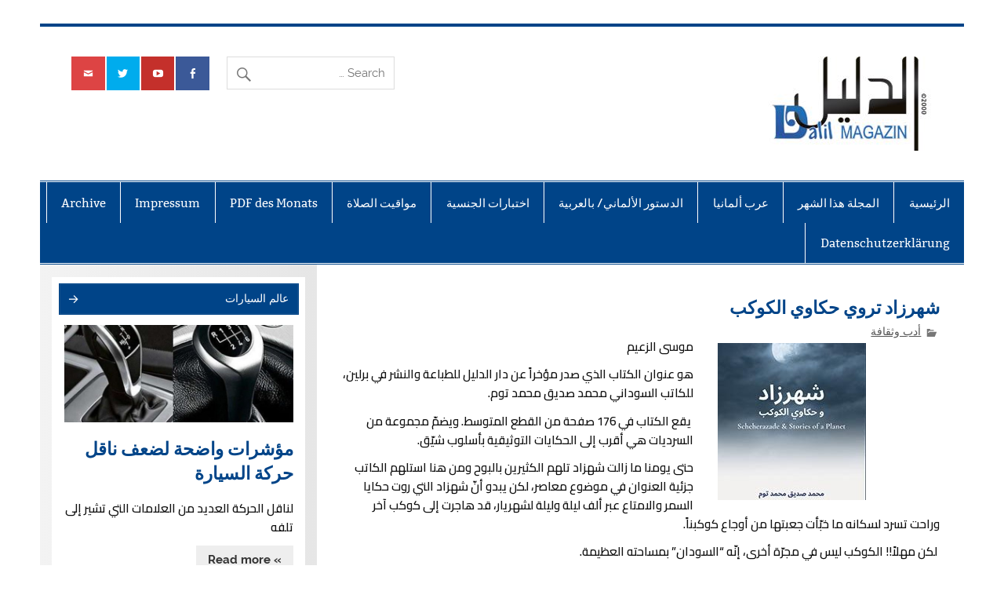

--- FILE ---
content_type: text/html; charset=UTF-8
request_url: https://www.dalil.de/%D8%B4%D9%87%D8%B1%D8%B2%D8%A7%D8%AF-%D8%AA%D8%B1%D9%88%D9%8A-%D8%AD%D9%83%D8%A7%D9%88%D9%8A-%D8%A7%D9%84%D9%83%D9%88%D9%83%D8%A8/
body_size: 26601
content:
<!DOCTYPE html><!-- HTML 5 -->
<html dir="rtl" lang="ar">

<head>
<meta charset="UTF-8" />
<meta name="viewport" content="width=device-width, initial-scale=1">
<link rel="profile" href="http://gmpg.org/xfn/11" />
<link rel="pingback" href="https://www.dalil.de/xmlrpc.php" />

<meta name='robots' content='index, follow, max-image-preview:large, max-snippet:-1, max-video-preview:-1' />

	<!-- This site is optimized with the Yoast SEO plugin v26.8 - https://yoast.com/product/yoast-seo-wordpress/ -->
	<title>شهرزاد تروي حكاوي الكوكب - Dalil Verlag</title>
	<meta name="description" content="al dalil, dalil, das arabische branchenverzeichnis, branchenverzeichnis, das arabische branchenbuch, branchenbuch, arabberlin, arabische gelbeseiten, berlin, germany, deutschland, magazin, sahafa, arab, alarab, arabisch, arabic, orient, moscheen, vereine, z eitungen, nachrichten, Arabisch, arab, arabische Sprache, Ägypten, Algerien, Bahrain, Dschibuti, Eritrea, Jemen, Jordanien, Irak, Katar, Kuwait, Libanon, Libyen, Marokko, Oman, Palästina, Saudi Arabien, Sudan, Syrien, Tunesien, arabische Emirate, Arabische Liga, deutsch, Arabische Botschaften, Moscheen, Kirchen, arabische Vereine, ärtze, ALLERGOLOGIE, ALLGEMEINMEDIZIN, FRAUENÄRZTE, HALS- NASEN-OHRE, HERZKRANKHEITEN, INNERE MEDIZIN, KINDERÄRZTE, LUNGEN- &amp; BRONCHIALHEILKUND, NEUROLOGIE, ORTHOPÄDIE, SPORTMEDIZIN, UROLOGIE, ZAHNÄRZTE, Krankenhäuser, Apotheken, Naturheilkunde &amp; Massage, Steuerbüros, Rechtsanwälte, Reisebüro, Dolmetscher, Übersetzer, Schulen, Unterricht, Fahrschulen, arabische Restaurant, arabische Backwaren, arabische Süßigkeit, arabische Lebensmittel, arabische Cafés, arabische Juwelier, arabische Frisiersalons, arabische Kosmetik, arabische Foto und Video, arabische Bestattung, Deutschland, German, Germany, Berlin, München, Hannover, Hamburg, Frankfurt, Mercides, BMWالعرب، برلين، شارع العرب، ألمانيا، أوروبا، الاتحاد الأوروبي، عناوين، شركات، أطباء، شركات عربية، سيارات، الصحافة الألمانية، علوم، مواد غذائية، مدارس عربية، عربي، عرب، العرب، العربية، اللغة العربية، العروبة، المغرب، الجزائر، تونس، ليبيا، مصر، السودان، الصومال، فلسطين، الأردن، لبنان، سوريا، سورية، العراق، الكويت، السعودية، الإمارات، اليمن، البحرين، قطر، عمان، الجامعة العربية، ألمانيا، اللغة الألمانية، جرمانيا، برلين، ميونخ، هانوفر، هامبورج، فرانكفورت، مرسيدس سفارات عربية ، مساجد عربية، كنائس عربية، جمعيات عربية، أطباء عرب، أطباء الحساسية، طب عام، طبيب نساء عربي، أنف وأذن وحنجرة، أطباء القلب عرب، أطباء باطنية عرب، طبيب أطفال عربي، طبيب الأمراض الصدرية، طبيب الأعصاب، طبيب عظام عربي، الطب الرياضي، طبيب مسالك بولية، طبيب أسنان عربي، مستشفيات، صيدليات عربية، علاج طبيعي، مساج، تدليك، محاسب عربي، محامون عرب، محامي عربي، سفريات، رحلات، طيران، مترجم عربي، مترجمون، مدارس عربية، دروس عربي، تعليم، مدارس قيادة عربية، سواقة، سيارات، مطاعم عربية، أكلات عربية، أفران عربية، خبز عربي، حلويات عربية، مواد غذائية عربية، مقاه عربية، قهوة عربية، مجوهرات عربية، ذهب عربي، صالونات عربية، حلاق عربي، صالونات تجميل عربية، فيديو وتصوير عربي، دفن الموتى العرب." />
	<link rel="canonical" href="https://www.dalil.de/شهرزاد-تروي-حكاوي-الكوكب/" />
	<meta property="og:locale" content="ar_AR" />
	<meta property="og:type" content="article" />
	<meta property="og:title" content="شهرزاد تروي حكاوي الكوكب - Dalil Verlag" />
	<meta property="og:description" content="al dalil, dalil, das arabische branchenverzeichnis, branchenverzeichnis, das arabische branchenbuch, branchenbuch, arabberlin, arabische gelbeseiten, berlin, germany, deutschland, magazin, sahafa, arab, alarab, arabisch, arabic, orient, moscheen, vereine, z eitungen, nachrichten, Arabisch, arab, arabische Sprache, Ägypten, Algerien, Bahrain, Dschibuti, Eritrea, Jemen, Jordanien, Irak, Katar, Kuwait, Libanon, Libyen, Marokko, Oman, Palästina, Saudi Arabien, Sudan, Syrien, Tunesien, arabische Emirate, Arabische Liga, deutsch, Arabische Botschaften, Moscheen, Kirchen, arabische Vereine, ärtze, ALLERGOLOGIE, ALLGEMEINMEDIZIN, FRAUENÄRZTE, HALS- NASEN-OHRE, HERZKRANKHEITEN, INNERE MEDIZIN, KINDERÄRZTE, LUNGEN- &amp; BRONCHIALHEILKUND, NEUROLOGIE, ORTHOPÄDIE, SPORTMEDIZIN, UROLOGIE, ZAHNÄRZTE, Krankenhäuser, Apotheken, Naturheilkunde &amp; Massage, Steuerbüros, Rechtsanwälte, Reisebüro, Dolmetscher, Übersetzer, Schulen, Unterricht, Fahrschulen, arabische Restaurant, arabische Backwaren, arabische Süßigkeit, arabische Lebensmittel, arabische Cafés, arabische Juwelier, arabische Frisiersalons, arabische Kosmetik, arabische Foto und Video, arabische Bestattung, Deutschland, German, Germany, Berlin, München, Hannover, Hamburg, Frankfurt, Mercides, BMWالعرب، برلين، شارع العرب، ألمانيا، أوروبا، الاتحاد الأوروبي، عناوين، شركات، أطباء، شركات عربية، سيارات، الصحافة الألمانية، علوم، مواد غذائية، مدارس عربية، عربي، عرب، العرب، العربية، اللغة العربية، العروبة، المغرب، الجزائر، تونس، ليبيا، مصر، السودان، الصومال، فلسطين، الأردن، لبنان، سوريا، سورية، العراق، الكويت، السعودية، الإمارات، اليمن، البحرين، قطر، عمان، الجامعة العربية، ألمانيا، اللغة الألمانية، جرمانيا، برلين، ميونخ، هانوفر، هامبورج، فرانكفورت، مرسيدس سفارات عربية ، مساجد عربية، كنائس عربية، جمعيات عربية، أطباء عرب، أطباء الحساسية، طب عام، طبيب نساء عربي، أنف وأذن وحنجرة، أطباء القلب عرب، أطباء باطنية عرب، طبيب أطفال عربي، طبيب الأمراض الصدرية، طبيب الأعصاب، طبيب عظام عربي، الطب الرياضي، طبيب مسالك بولية، طبيب أسنان عربي، مستشفيات، صيدليات عربية، علاج طبيعي، مساج، تدليك، محاسب عربي، محامون عرب، محامي عربي، سفريات، رحلات، طيران، مترجم عربي، مترجمون، مدارس عربية، دروس عربي، تعليم، مدارس قيادة عربية، سواقة، سيارات، مطاعم عربية، أكلات عربية، أفران عربية، خبز عربي، حلويات عربية، مواد غذائية عربية، مقاه عربية، قهوة عربية، مجوهرات عربية، ذهب عربي، صالونات عربية، حلاق عربي، صالونات تجميل عربية، فيديو وتصوير عربي، دفن الموتى العرب." />
	<meta property="og:url" content="https://www.dalil.de/شهرزاد-تروي-حكاوي-الكوكب/" />
	<meta property="og:site_name" content="Dalil Verlag" />
	<meta property="article:author" content="https://www.facebook.com/dalil.de/" />
	<meta property="article:published_time" content="2023-05-31T22:01:00+00:00" />
	<meta property="og:image" content="https://www.dalil.de/wp-content/uploads/2023/05/Cover.jpg" />
	<meta property="og:image:width" content="189" />
	<meta property="og:image:height" content="269" />
	<meta property="og:image:type" content="image/jpeg" />
	<meta name="author" content="Mudir" />
	<meta name="twitter:card" content="summary_large_image" />
	<meta name="twitter:creator" content="@DalilVerlag" />
	<meta name="twitter:label1" content="كُتب بواسطة" />
	<meta name="twitter:data1" content="Mudir" />
	<script type="application/ld+json" class="yoast-schema-graph">{"@context":"https://schema.org","@graph":[{"@type":"Article","@id":"https://www.dalil.de/%d8%b4%d9%87%d8%b1%d8%b2%d8%a7%d8%af-%d8%aa%d8%b1%d9%88%d9%8a-%d8%ad%d9%83%d8%a7%d9%88%d9%8a-%d8%a7%d9%84%d9%83%d9%88%d9%83%d8%a8/#article","isPartOf":{"@id":"https://www.dalil.de/%d8%b4%d9%87%d8%b1%d8%b2%d8%a7%d8%af-%d8%aa%d8%b1%d9%88%d9%8a-%d8%ad%d9%83%d8%a7%d9%88%d9%8a-%d8%a7%d9%84%d9%83%d9%88%d9%83%d8%a8/"},"author":{"name":"Mudir","@id":"https://www.dalil.de/#/schema/person/e60cc283201759269952a1b30378451d"},"headline":"شهرزاد تروي حكاوي الكوكب","datePublished":"2023-05-31T22:01:00+00:00","mainEntityOfPage":{"@id":"https://www.dalil.de/%d8%b4%d9%87%d8%b1%d8%b2%d8%a7%d8%af-%d8%aa%d8%b1%d9%88%d9%8a-%d8%ad%d9%83%d8%a7%d9%88%d9%8a-%d8%a7%d9%84%d9%83%d9%88%d9%83%d8%a8/"},"wordCount":22,"publisher":{"@id":"https://www.dalil.de/#organization"},"image":{"@id":"https://www.dalil.de/%d8%b4%d9%87%d8%b1%d8%b2%d8%a7%d8%af-%d8%aa%d8%b1%d9%88%d9%8a-%d8%ad%d9%83%d8%a7%d9%88%d9%8a-%d8%a7%d9%84%d9%83%d9%88%d9%83%d8%a8/#primaryimage"},"thumbnailUrl":"https://www.dalil.de/wp-content/uploads/2023/05/Cover.jpg","keywords":["أدب، ثقافة، الديمقراطية، العالم ، أوروبا، الهجرة، اللاجئين، الطائفية، الحرب"],"articleSection":["أدب وثقافة"],"inLanguage":"ar"},{"@type":"WebPage","@id":"https://www.dalil.de/%d8%b4%d9%87%d8%b1%d8%b2%d8%a7%d8%af-%d8%aa%d8%b1%d9%88%d9%8a-%d8%ad%d9%83%d8%a7%d9%88%d9%8a-%d8%a7%d9%84%d9%83%d9%88%d9%83%d8%a8/","url":"https://www.dalil.de/%d8%b4%d9%87%d8%b1%d8%b2%d8%a7%d8%af-%d8%aa%d8%b1%d9%88%d9%8a-%d8%ad%d9%83%d8%a7%d9%88%d9%8a-%d8%a7%d9%84%d9%83%d9%88%d9%83%d8%a8/","name":"شهرزاد تروي حكاوي الكوكب - Dalil Verlag","isPartOf":{"@id":"https://www.dalil.de/#website"},"primaryImageOfPage":{"@id":"https://www.dalil.de/%d8%b4%d9%87%d8%b1%d8%b2%d8%a7%d8%af-%d8%aa%d8%b1%d9%88%d9%8a-%d8%ad%d9%83%d8%a7%d9%88%d9%8a-%d8%a7%d9%84%d9%83%d9%88%d9%83%d8%a8/#primaryimage"},"image":{"@id":"https://www.dalil.de/%d8%b4%d9%87%d8%b1%d8%b2%d8%a7%d8%af-%d8%aa%d8%b1%d9%88%d9%8a-%d8%ad%d9%83%d8%a7%d9%88%d9%8a-%d8%a7%d9%84%d9%83%d9%88%d9%83%d8%a8/#primaryimage"},"thumbnailUrl":"https://www.dalil.de/wp-content/uploads/2023/05/Cover.jpg","datePublished":"2023-05-31T22:01:00+00:00","description":"al dalil, dalil, das arabische branchenverzeichnis, branchenverzeichnis, das arabische branchenbuch, branchenbuch, arabberlin, arabische gelbeseiten, berlin, germany, deutschland, magazin, sahafa, arab, alarab, arabisch, arabic, orient, moscheen, vereine, z eitungen, nachrichten, Arabisch, arab, arabische Sprache, Ägypten, Algerien, Bahrain, Dschibuti, Eritrea, Jemen, Jordanien, Irak, Katar, Kuwait, Libanon, Libyen, Marokko, Oman, Palästina, Saudi Arabien, Sudan, Syrien, Tunesien, arabische Emirate, Arabische Liga, deutsch, Arabische Botschaften, Moscheen, Kirchen, arabische Vereine, ärtze, ALLERGOLOGIE, ALLGEMEINMEDIZIN, FRAUENÄRZTE, HALS- NASEN-OHRE, HERZKRANKHEITEN, INNERE MEDIZIN, KINDERÄRZTE, LUNGEN- & BRONCHIALHEILKUND, NEUROLOGIE, ORTHOPÄDIE, SPORTMEDIZIN, UROLOGIE, ZAHNÄRZTE, Krankenhäuser, Apotheken, Naturheilkunde & Massage, Steuerbüros, Rechtsanwälte, Reisebüro, Dolmetscher, Übersetzer, Schulen, Unterricht, Fahrschulen, arabische Restaurant, arabische Backwaren, arabische Süßigkeit, arabische Lebensmittel, arabische Cafés, arabische Juwelier, arabische Frisiersalons, arabische Kosmetik, arabische Foto und Video, arabische Bestattung, Deutschland, German, Germany, Berlin, München, Hannover, Hamburg, Frankfurt, Mercides, BMWالعرب، برلين، شارع العرب، ألمانيا، أوروبا، الاتحاد الأوروبي، عناوين، شركات، أطباء، شركات عربية، سيارات، الصحافة الألمانية، علوم، مواد غذائية، مدارس عربية، عربي، عرب، العرب، العربية، اللغة العربية، العروبة، المغرب، الجزائر، تونس، ليبيا، مصر، السودان، الصومال، فلسطين، الأردن، لبنان، سوريا، سورية، العراق، الكويت، السعودية، الإمارات، اليمن، البحرين، قطر، عمان، الجامعة العربية، ألمانيا، اللغة الألمانية، جرمانيا، برلين، ميونخ، هانوفر، هامبورج، فرانكفورت، مرسيدس سفارات عربية ، مساجد عربية، كنائس عربية، جمعيات عربية، أطباء عرب، أطباء الحساسية، طب عام، طبيب نساء عربي، أنف وأذن وحنجرة، أطباء القلب عرب، أطباء باطنية عرب، طبيب أطفال عربي، طبيب الأمراض الصدرية، طبيب الأعصاب، طبيب عظام عربي، الطب الرياضي، طبيب مسالك بولية، طبيب أسنان عربي، مستشفيات، صيدليات عربية، علاج طبيعي، مساج، تدليك، محاسب عربي، محامون عرب، محامي عربي، سفريات، رحلات، طيران، مترجم عربي، مترجمون، مدارس عربية، دروس عربي، تعليم، مدارس قيادة عربية، سواقة، سيارات، مطاعم عربية، أكلات عربية، أفران عربية، خبز عربي، حلويات عربية، مواد غذائية عربية، مقاه عربية، قهوة عربية، مجوهرات عربية، ذهب عربي، صالونات عربية، حلاق عربي، صالونات تجميل عربية، فيديو وتصوير عربي، دفن الموتى العرب.","breadcrumb":{"@id":"https://www.dalil.de/%d8%b4%d9%87%d8%b1%d8%b2%d8%a7%d8%af-%d8%aa%d8%b1%d9%88%d9%8a-%d8%ad%d9%83%d8%a7%d9%88%d9%8a-%d8%a7%d9%84%d9%83%d9%88%d9%83%d8%a8/#breadcrumb"},"inLanguage":"ar","potentialAction":[{"@type":"ReadAction","target":["https://www.dalil.de/%d8%b4%d9%87%d8%b1%d8%b2%d8%a7%d8%af-%d8%aa%d8%b1%d9%88%d9%8a-%d8%ad%d9%83%d8%a7%d9%88%d9%8a-%d8%a7%d9%84%d9%83%d9%88%d9%83%d8%a8/"]}]},{"@type":"ImageObject","inLanguage":"ar","@id":"https://www.dalil.de/%d8%b4%d9%87%d8%b1%d8%b2%d8%a7%d8%af-%d8%aa%d8%b1%d9%88%d9%8a-%d8%ad%d9%83%d8%a7%d9%88%d9%8a-%d8%a7%d9%84%d9%83%d9%88%d9%83%d8%a8/#primaryimage","url":"https://www.dalil.de/wp-content/uploads/2023/05/Cover.jpg","contentUrl":"https://www.dalil.de/wp-content/uploads/2023/05/Cover.jpg","width":189,"height":269},{"@type":"BreadcrumbList","@id":"https://www.dalil.de/%d8%b4%d9%87%d8%b1%d8%b2%d8%a7%d8%af-%d8%aa%d8%b1%d9%88%d9%8a-%d8%ad%d9%83%d8%a7%d9%88%d9%8a-%d8%a7%d9%84%d9%83%d9%88%d9%83%d8%a8/#breadcrumb","itemListElement":[{"@type":"ListItem","position":1,"name":"Startseite","item":"https://www.dalil.de/"},{"@type":"ListItem","position":2,"name":"شهرزاد تروي حكاوي الكوكب"}]},{"@type":"WebSite","@id":"https://www.dalil.de/#website","url":"https://www.dalil.de/","name":"Dalil Verlag","description":"Dalil Verlag - Dalil Magazin - arabische Sprache","publisher":{"@id":"https://www.dalil.de/#organization"},"potentialAction":[{"@type":"SearchAction","target":{"@type":"EntryPoint","urlTemplate":"https://www.dalil.de/?s={search_term_string}"},"query-input":{"@type":"PropertyValueSpecification","valueRequired":true,"valueName":"search_term_string"}}],"inLanguage":"ar"},{"@type":"Organization","@id":"https://www.dalil.de/#organization","name":"Dalil verlag","url":"https://www.dalil.de/","logo":{"@type":"ImageObject","inLanguage":"ar","@id":"https://www.dalil.de/#/schema/logo/image/","url":"https://www.dalil.de/wp-content/uploads/2019/02/cropped-logo_blau.jpg","contentUrl":"https://www.dalil.de/wp-content/uploads/2019/02/cropped-logo_blau.jpg","width":220,"height":120,"caption":"Dalil verlag"},"image":{"@id":"https://www.dalil.de/#/schema/logo/image/"}},{"@type":"Person","@id":"https://www.dalil.de/#/schema/person/e60cc283201759269952a1b30378451d","name":"Mudir","sameAs":["https://dalil.de","https://www.facebook.com/dalil.de/","https://x.com/DalilVerlag","https://www.youtube.com/channel/UCNpTyGuIkyHpYhTKLPllpGg"]}]}</script>
	<!-- / Yoast SEO plugin. -->


<link rel='dns-prefetch' href='//www.dalil.de' />
<link rel='dns-prefetch' href='//static.addtoany.com' />
<link rel="alternate" type="application/rss+xml" title="Dalil Verlag &laquo; الخلاصة" href="https://www.dalil.de/feed/" />
<link rel="alternate" type="application/rss+xml" title="Dalil Verlag &laquo; خلاصة التعليقات" href="https://www.dalil.de/comments/feed/" />
<link rel="alternate" title="oEmbed (JSON)" type="application/json+oembed" href="https://www.dalil.de/wp-json/oembed/1.0/embed?url=https%3A%2F%2Fwww.dalil.de%2F%25d8%25b4%25d9%2587%25d8%25b1%25d8%25b2%25d8%25a7%25d8%25af-%25d8%25aa%25d8%25b1%25d9%2588%25d9%258a-%25d8%25ad%25d9%2583%25d8%25a7%25d9%2588%25d9%258a-%25d8%25a7%25d9%2584%25d9%2583%25d9%2588%25d9%2583%25d8%25a8%2F" />
<link rel="alternate" title="oEmbed (XML)" type="text/xml+oembed" href="https://www.dalil.de/wp-json/oembed/1.0/embed?url=https%3A%2F%2Fwww.dalil.de%2F%25d8%25b4%25d9%2587%25d8%25b1%25d8%25b2%25d8%25a7%25d8%25af-%25d8%25aa%25d8%25b1%25d9%2588%25d9%258a-%25d8%25ad%25d9%2583%25d8%25a7%25d9%2588%25d9%258a-%25d8%25a7%25d9%2584%25d9%2583%25d9%2588%25d9%2583%25d8%25a8%2F&#038;format=xml" />
<style id='wp-img-auto-sizes-contain-inline-css' type='text/css'>
img:is([sizes=auto i],[sizes^="auto," i]){contain-intrinsic-size:3000px 1500px}
/*# sourceURL=wp-img-auto-sizes-contain-inline-css */
</style>
<link rel='stylesheet' id='twb-open-sans-css' href='https://fonts.googleapis.com/css?family=Open+Sans%3A300%2C400%2C500%2C600%2C700%2C800&#038;display=swap&#038;ver=6.9' type='text/css' media='all' />
<link rel='stylesheet' id='twb-global-css' href='https://www.dalil.de/wp-content/plugins/wd-facebook-feed/booster/assets/css/global.css?ver=1.0.0' type='text/css' media='all' />
<link rel='stylesheet' id='smartline-custom-fonts-css' href='https://www.dalil.de/wp-content/themes/smartline-lite/css/custom-fonts.css?ver=20180413' type='text/css' media='all' />
<style id='wp-emoji-styles-inline-css' type='text/css'>

	img.wp-smiley, img.emoji {
		display: inline !important;
		border: none !important;
		box-shadow: none !important;
		height: 1em !important;
		width: 1em !important;
		margin: 0 0.07em !important;
		vertical-align: -0.1em !important;
		background: none !important;
		padding: 0 !important;
	}
/*# sourceURL=wp-emoji-styles-inline-css */
</style>
<style id='wp-block-library-inline-css' type='text/css'>
:root{--wp-block-synced-color:#7a00df;--wp-block-synced-color--rgb:122,0,223;--wp-bound-block-color:var(--wp-block-synced-color);--wp-editor-canvas-background:#ddd;--wp-admin-theme-color:#007cba;--wp-admin-theme-color--rgb:0,124,186;--wp-admin-theme-color-darker-10:#006ba1;--wp-admin-theme-color-darker-10--rgb:0,107,160.5;--wp-admin-theme-color-darker-20:#005a87;--wp-admin-theme-color-darker-20--rgb:0,90,135;--wp-admin-border-width-focus:2px}@media (min-resolution:192dpi){:root{--wp-admin-border-width-focus:1.5px}}.wp-element-button{cursor:pointer}:root .has-very-light-gray-background-color{background-color:#eee}:root .has-very-dark-gray-background-color{background-color:#313131}:root .has-very-light-gray-color{color:#eee}:root .has-very-dark-gray-color{color:#313131}:root .has-vivid-green-cyan-to-vivid-cyan-blue-gradient-background{background:linear-gradient(135deg,#00d084,#0693e3)}:root .has-purple-crush-gradient-background{background:linear-gradient(135deg,#34e2e4,#4721fb 50%,#ab1dfe)}:root .has-hazy-dawn-gradient-background{background:linear-gradient(135deg,#faaca8,#dad0ec)}:root .has-subdued-olive-gradient-background{background:linear-gradient(135deg,#fafae1,#67a671)}:root .has-atomic-cream-gradient-background{background:linear-gradient(135deg,#fdd79a,#004a59)}:root .has-nightshade-gradient-background{background:linear-gradient(135deg,#330968,#31cdcf)}:root .has-midnight-gradient-background{background:linear-gradient(135deg,#020381,#2874fc)}:root{--wp--preset--font-size--normal:16px;--wp--preset--font-size--huge:42px}.has-regular-font-size{font-size:1em}.has-larger-font-size{font-size:2.625em}.has-normal-font-size{font-size:var(--wp--preset--font-size--normal)}.has-huge-font-size{font-size:var(--wp--preset--font-size--huge)}:root .has-text-align-center{text-align:center}:root .has-text-align-left{text-align:left}:root .has-text-align-right{text-align:right}.has-fit-text{white-space:nowrap!important}#end-resizable-editor-section{display:none}.aligncenter{clear:both}.items-justified-left{justify-content:flex-start}.items-justified-center{justify-content:center}.items-justified-right{justify-content:flex-end}.items-justified-space-between{justify-content:space-between}.screen-reader-text{word-wrap:normal!important;border:0;clip-path:inset(50%);height:1px;margin:-1px;overflow:hidden;padding:0;position:absolute;width:1px}.screen-reader-text:focus{background-color:#ddd;clip-path:none;color:#444;display:block;font-size:1em;height:auto;left:5px;line-height:normal;padding:15px 23px 14px;text-decoration:none;top:5px;width:auto;z-index:100000}html :where(.has-border-color){border-style:solid}html :where([style*=border-top-color]){border-top-style:solid}html :where([style*=border-right-color]){border-right-style:solid}html :where([style*=border-bottom-color]){border-bottom-style:solid}html :where([style*=border-left-color]){border-left-style:solid}html :where([style*=border-width]){border-style:solid}html :where([style*=border-top-width]){border-top-style:solid}html :where([style*=border-right-width]){border-right-style:solid}html :where([style*=border-bottom-width]){border-bottom-style:solid}html :where([style*=border-left-width]){border-left-style:solid}html :where(img[class*=wp-image-]){height:auto;max-width:100%}:where(figure){margin:0 0 1em}html :where(.is-position-sticky){--wp-admin--admin-bar--position-offset:var(--wp-admin--admin-bar--height,0px)}@media screen and (max-width:600px){html :where(.is-position-sticky){--wp-admin--admin-bar--position-offset:0px}}

/*# sourceURL=wp-block-library-inline-css */
</style><style id='wp-block-paragraph-inline-css' type='text/css'>
.is-small-text{font-size:.875em}.is-regular-text{font-size:1em}.is-large-text{font-size:2.25em}.is-larger-text{font-size:3em}.has-drop-cap:not(:focus):first-letter{float:right;font-size:8.4em;font-style:normal;font-weight:100;line-height:.68;margin:.05em 0 0 .1em;text-transform:uppercase}body.rtl .has-drop-cap:not(:focus):first-letter{float:none;margin-right:.1em}p.has-drop-cap.has-background{overflow:hidden}:root :where(p.has-background){padding:1.25em 2.375em}:where(p.has-text-color:not(.has-link-color)) a{color:inherit}p.has-text-align-left[style*="writing-mode:vertical-lr"],p.has-text-align-right[style*="writing-mode:vertical-rl"]{rotate:180deg}
/*# sourceURL=https://www.dalil.de/wp-content/plugins/gutenberg/build/styles/block-library/paragraph/style.css */
</style>
<style id='global-styles-inline-css' type='text/css'>
:root{--wp--preset--aspect-ratio--square: 1;--wp--preset--aspect-ratio--4-3: 4/3;--wp--preset--aspect-ratio--3-4: 3/4;--wp--preset--aspect-ratio--3-2: 3/2;--wp--preset--aspect-ratio--2-3: 2/3;--wp--preset--aspect-ratio--16-9: 16/9;--wp--preset--aspect-ratio--9-16: 9/16;--wp--preset--color--black: #353535;--wp--preset--color--cyan-bluish-gray: #abb8c3;--wp--preset--color--white: #ffffff;--wp--preset--color--pale-pink: #f78da7;--wp--preset--color--vivid-red: #cf2e2e;--wp--preset--color--luminous-vivid-orange: #ff6900;--wp--preset--color--luminous-vivid-amber: #fcb900;--wp--preset--color--light-green-cyan: #7bdcb5;--wp--preset--color--vivid-green-cyan: #00d084;--wp--preset--color--pale-cyan-blue: #8ed1fc;--wp--preset--color--vivid-cyan-blue: #0693e3;--wp--preset--color--vivid-purple: #9b51e0;--wp--preset--color--primary: #004488;--wp--preset--color--light-gray: #f0f0f0;--wp--preset--color--dark-gray: #777777;--wp--preset--gradient--vivid-cyan-blue-to-vivid-purple: linear-gradient(135deg,rgb(6,147,227) 0%,rgb(155,81,224) 100%);--wp--preset--gradient--light-green-cyan-to-vivid-green-cyan: linear-gradient(135deg,rgb(122,220,180) 0%,rgb(0,208,130) 100%);--wp--preset--gradient--luminous-vivid-amber-to-luminous-vivid-orange: linear-gradient(135deg,rgb(252,185,0) 0%,rgb(255,105,0) 100%);--wp--preset--gradient--luminous-vivid-orange-to-vivid-red: linear-gradient(135deg,rgb(255,105,0) 0%,rgb(207,46,46) 100%);--wp--preset--gradient--very-light-gray-to-cyan-bluish-gray: linear-gradient(135deg,rgb(238,238,238) 0%,rgb(169,184,195) 100%);--wp--preset--gradient--cool-to-warm-spectrum: linear-gradient(135deg,rgb(74,234,220) 0%,rgb(151,120,209) 20%,rgb(207,42,186) 40%,rgb(238,44,130) 60%,rgb(251,105,98) 80%,rgb(254,248,76) 100%);--wp--preset--gradient--blush-light-purple: linear-gradient(135deg,rgb(255,206,236) 0%,rgb(152,150,240) 100%);--wp--preset--gradient--blush-bordeaux: linear-gradient(135deg,rgb(254,205,165) 0%,rgb(254,45,45) 50%,rgb(107,0,62) 100%);--wp--preset--gradient--luminous-dusk: linear-gradient(135deg,rgb(255,203,112) 0%,rgb(199,81,192) 50%,rgb(65,88,208) 100%);--wp--preset--gradient--pale-ocean: linear-gradient(135deg,rgb(255,245,203) 0%,rgb(182,227,212) 50%,rgb(51,167,181) 100%);--wp--preset--gradient--electric-grass: linear-gradient(135deg,rgb(202,248,128) 0%,rgb(113,206,126) 100%);--wp--preset--gradient--midnight: linear-gradient(135deg,rgb(2,3,129) 0%,rgb(40,116,252) 100%);--wp--preset--font-size--small: 13px;--wp--preset--font-size--medium: 20px;--wp--preset--font-size--large: 36px;--wp--preset--font-size--x-large: 42px;--wp--preset--spacing--20: 0.44rem;--wp--preset--spacing--30: 0.67rem;--wp--preset--spacing--40: 1rem;--wp--preset--spacing--50: 1.5rem;--wp--preset--spacing--60: 2.25rem;--wp--preset--spacing--70: 3.38rem;--wp--preset--spacing--80: 5.06rem;--wp--preset--shadow--natural: 6px 6px 9px rgba(0, 0, 0, 0.2);--wp--preset--shadow--deep: 12px 12px 50px rgba(0, 0, 0, 0.4);--wp--preset--shadow--sharp: 6px 6px 0px rgba(0, 0, 0, 0.2);--wp--preset--shadow--outlined: 6px 6px 0px -3px rgb(255, 255, 255), 6px 6px rgb(0, 0, 0);--wp--preset--shadow--crisp: 6px 6px 0px rgb(0, 0, 0);}:where(.is-layout-flex){gap: 0.5em;}:where(.is-layout-grid){gap: 0.5em;}body .is-layout-flex{display: flex;}.is-layout-flex{flex-wrap: wrap;align-items: center;}.is-layout-flex > :is(*, div){margin: 0;}body .is-layout-grid{display: grid;}.is-layout-grid > :is(*, div){margin: 0;}:where(.wp-block-columns.is-layout-flex){gap: 2em;}:where(.wp-block-columns.is-layout-grid){gap: 2em;}:where(.wp-block-post-template.is-layout-flex){gap: 1.25em;}:where(.wp-block-post-template.is-layout-grid){gap: 1.25em;}.has-black-color{color: var(--wp--preset--color--black) !important;}.has-cyan-bluish-gray-color{color: var(--wp--preset--color--cyan-bluish-gray) !important;}.has-white-color{color: var(--wp--preset--color--white) !important;}.has-pale-pink-color{color: var(--wp--preset--color--pale-pink) !important;}.has-vivid-red-color{color: var(--wp--preset--color--vivid-red) !important;}.has-luminous-vivid-orange-color{color: var(--wp--preset--color--luminous-vivid-orange) !important;}.has-luminous-vivid-amber-color{color: var(--wp--preset--color--luminous-vivid-amber) !important;}.has-light-green-cyan-color{color: var(--wp--preset--color--light-green-cyan) !important;}.has-vivid-green-cyan-color{color: var(--wp--preset--color--vivid-green-cyan) !important;}.has-pale-cyan-blue-color{color: var(--wp--preset--color--pale-cyan-blue) !important;}.has-vivid-cyan-blue-color{color: var(--wp--preset--color--vivid-cyan-blue) !important;}.has-vivid-purple-color{color: var(--wp--preset--color--vivid-purple) !important;}.has-black-background-color{background-color: var(--wp--preset--color--black) !important;}.has-cyan-bluish-gray-background-color{background-color: var(--wp--preset--color--cyan-bluish-gray) !important;}.has-white-background-color{background-color: var(--wp--preset--color--white) !important;}.has-pale-pink-background-color{background-color: var(--wp--preset--color--pale-pink) !important;}.has-vivid-red-background-color{background-color: var(--wp--preset--color--vivid-red) !important;}.has-luminous-vivid-orange-background-color{background-color: var(--wp--preset--color--luminous-vivid-orange) !important;}.has-luminous-vivid-amber-background-color{background-color: var(--wp--preset--color--luminous-vivid-amber) !important;}.has-light-green-cyan-background-color{background-color: var(--wp--preset--color--light-green-cyan) !important;}.has-vivid-green-cyan-background-color{background-color: var(--wp--preset--color--vivid-green-cyan) !important;}.has-pale-cyan-blue-background-color{background-color: var(--wp--preset--color--pale-cyan-blue) !important;}.has-vivid-cyan-blue-background-color{background-color: var(--wp--preset--color--vivid-cyan-blue) !important;}.has-vivid-purple-background-color{background-color: var(--wp--preset--color--vivid-purple) !important;}.has-black-border-color{border-color: var(--wp--preset--color--black) !important;}.has-cyan-bluish-gray-border-color{border-color: var(--wp--preset--color--cyan-bluish-gray) !important;}.has-white-border-color{border-color: var(--wp--preset--color--white) !important;}.has-pale-pink-border-color{border-color: var(--wp--preset--color--pale-pink) !important;}.has-vivid-red-border-color{border-color: var(--wp--preset--color--vivid-red) !important;}.has-luminous-vivid-orange-border-color{border-color: var(--wp--preset--color--luminous-vivid-orange) !important;}.has-luminous-vivid-amber-border-color{border-color: var(--wp--preset--color--luminous-vivid-amber) !important;}.has-light-green-cyan-border-color{border-color: var(--wp--preset--color--light-green-cyan) !important;}.has-vivid-green-cyan-border-color{border-color: var(--wp--preset--color--vivid-green-cyan) !important;}.has-pale-cyan-blue-border-color{border-color: var(--wp--preset--color--pale-cyan-blue) !important;}.has-vivid-cyan-blue-border-color{border-color: var(--wp--preset--color--vivid-cyan-blue) !important;}.has-vivid-purple-border-color{border-color: var(--wp--preset--color--vivid-purple) !important;}.has-vivid-cyan-blue-to-vivid-purple-gradient-background{background: var(--wp--preset--gradient--vivid-cyan-blue-to-vivid-purple) !important;}.has-light-green-cyan-to-vivid-green-cyan-gradient-background{background: var(--wp--preset--gradient--light-green-cyan-to-vivid-green-cyan) !important;}.has-luminous-vivid-amber-to-luminous-vivid-orange-gradient-background{background: var(--wp--preset--gradient--luminous-vivid-amber-to-luminous-vivid-orange) !important;}.has-luminous-vivid-orange-to-vivid-red-gradient-background{background: var(--wp--preset--gradient--luminous-vivid-orange-to-vivid-red) !important;}.has-very-light-gray-to-cyan-bluish-gray-gradient-background{background: var(--wp--preset--gradient--very-light-gray-to-cyan-bluish-gray) !important;}.has-cool-to-warm-spectrum-gradient-background{background: var(--wp--preset--gradient--cool-to-warm-spectrum) !important;}.has-blush-light-purple-gradient-background{background: var(--wp--preset--gradient--blush-light-purple) !important;}.has-blush-bordeaux-gradient-background{background: var(--wp--preset--gradient--blush-bordeaux) !important;}.has-luminous-dusk-gradient-background{background: var(--wp--preset--gradient--luminous-dusk) !important;}.has-pale-ocean-gradient-background{background: var(--wp--preset--gradient--pale-ocean) !important;}.has-electric-grass-gradient-background{background: var(--wp--preset--gradient--electric-grass) !important;}.has-midnight-gradient-background{background: var(--wp--preset--gradient--midnight) !important;}.has-small-font-size{font-size: var(--wp--preset--font-size--small) !important;}.has-medium-font-size{font-size: var(--wp--preset--font-size--medium) !important;}.has-large-font-size{font-size: var(--wp--preset--font-size--large) !important;}.has-x-large-font-size{font-size: var(--wp--preset--font-size--x-large) !important;}
/*# sourceURL=global-styles-inline-css */
</style>
<style id='core-block-supports-inline-css' type='text/css'>
.wp-elements-7e4ac651328708ea719ac0894fa30934 a:where(:not(.wp-element-button)){color:var(--wp--preset--color--white);}
/*# sourceURL=core-block-supports-inline-css */
</style>

<style id='classic-theme-styles-inline-css' type='text/css'>
.wp-block-button__link{background-color:#32373c;border-radius:9999px;box-shadow:none;color:#fff;font-size:1.125em;padding:calc(.667em + 2px) calc(1.333em + 2px);text-decoration:none}.wp-block-file__button{background:#32373c;color:#fff}.wp-block-accordion-heading{margin:0}.wp-block-accordion-heading__toggle{background-color:inherit!important;color:inherit!important}.wp-block-accordion-heading__toggle:not(:focus-visible){outline:none}.wp-block-accordion-heading__toggle:focus,.wp-block-accordion-heading__toggle:hover{background-color:inherit!important;border:none;box-shadow:none;color:inherit;padding:var(--wp--preset--spacing--20,1em) 0;text-decoration:none}.wp-block-accordion-heading__toggle:focus-visible{outline:auto;outline-offset:0}
/*# sourceURL=https://www.dalil.de/wp-content/plugins/gutenberg/build/styles/block-library/classic.css */
</style>
<link rel='stylesheet' id='ffwd_frontend-css' href='https://www.dalil.de/wp-content/plugins/wd-facebook-feed/css/ffwd_frontend.css?ver=1.1.34' type='text/css' media='all' />
<link rel='stylesheet' id='ffwd_fonts-css' href='https://www.dalil.de/wp-content/plugins/wd-facebook-feed/css/fonts.css?ver=1.1.34' type='text/css' media='all' />
<link rel='stylesheet' id='ffwd_mCustomScrollbar-css' href='https://www.dalil.de/wp-content/plugins/wd-facebook-feed/css/jquery.mCustomScrollbar.css?ver=1.1.34' type='text/css' media='all' />
<link rel='stylesheet' id='crp-style-rounded-thumbs-css' href='https://www.dalil.de/wp-content/plugins/contextual-related-posts/css/rounded-thumbs.min.css?ver=4.1.0' type='text/css' media='all' />
<style id='crp-style-rounded-thumbs-inline-css' type='text/css'>

			.crp_related.crp-rounded-thumbs a {
				width: 150px;
                height: 150px;
				text-decoration: none;
			}
			.crp_related.crp-rounded-thumbs img {
				max-width: 150px;
				margin: auto;
			}
			.crp_related.crp-rounded-thumbs .crp_title {
				width: 100%;
			}
			
/*# sourceURL=crp-style-rounded-thumbs-inline-css */
</style>
<link rel='stylesheet' id='smartline-lite-stylesheet-css' href='https://www.dalil.de/wp-content/themes/smartline-lite/style.css?ver=1.6.8' type='text/css' media='all' />
<style id='smartline-lite-stylesheet-inline-css' type='text/css'>
.site-title, .site-description {
	position: absolute;
	clip: rect(1px, 1px, 1px, 1px);
}
/*# sourceURL=smartline-lite-stylesheet-inline-css */
</style>
<link rel='stylesheet' id='genericons-css' href='https://www.dalil.de/wp-content/themes/smartline-lite/css/genericons/genericons.css?ver=3.4.1' type='text/css' media='all' />
<link rel='stylesheet' id='smartline-lite-flexslider-css' href='https://www.dalil.de/wp-content/themes/smartline-lite/css/flexslider.css?ver=20160719' type='text/css' media='all' />
<link rel='stylesheet' id='themezee-related-posts-css' href='https://www.dalil.de/wp-content/themes/smartline-lite/css/themezee-related-posts.css?ver=20160421' type='text/css' media='all' />
<link rel='stylesheet' id='addtoany-css' href='https://www.dalil.de/wp-content/plugins/add-to-any/addtoany.min.css?ver=1.16' type='text/css' media='all' />
<style id='addtoany-inline-css' type='text/css'>
@media screen and (min-width:981px){
.a2a_floating_style.a2a_default_style{display:none;}
}
/*# sourceURL=addtoany-inline-css */
</style>
<link rel='stylesheet' id='__EPYT__style-css' href='https://www.dalil.de/wp-content/plugins/youtube-embed-plus/styles/ytprefs.min.css?ver=14.2.4' type='text/css' media='all' />
<style id='__EPYT__style-inline-css' type='text/css'>

                .epyt-gallery-thumb {
                        width: 33.333%;
                }
                
/*# sourceURL=__EPYT__style-inline-css */
</style>
<script type="text/javascript" src="https://www.dalil.de/wp-includes/js/jquery/jquery.min.js?ver=3.7.1" id="jquery-core-js"></script>
<script type="text/javascript" src="https://www.dalil.de/wp-includes/js/jquery/jquery-migrate.min.js?ver=3.4.1" id="jquery-migrate-js"></script>
<script type="text/javascript" src="https://www.dalil.de/wp-content/plugins/wd-facebook-feed/booster/assets/js/circle-progress.js?ver=1.2.2" id="twb-circle-js"></script>
<script type="text/javascript" id="twb-global-js-extra">
/* <![CDATA[ */
var twb = {"nonce":"aea23a64aa","ajax_url":"https://www.dalil.de/wp-admin/admin-ajax.php","plugin_url":"https://www.dalil.de/wp-content/plugins/wd-facebook-feed/booster","href":"https://www.dalil.de/wp-admin/admin.php?page=twb_facebook-feed"};
var twb = {"nonce":"aea23a64aa","ajax_url":"https://www.dalil.de/wp-admin/admin-ajax.php","plugin_url":"https://www.dalil.de/wp-content/plugins/wd-facebook-feed/booster","href":"https://www.dalil.de/wp-admin/admin.php?page=twb_facebook-feed"};
//# sourceURL=twb-global-js-extra
/* ]]> */
</script>
<script type="text/javascript" src="https://www.dalil.de/wp-content/plugins/wd-facebook-feed/booster/assets/js/global.js?ver=1.0.0" id="twb-global-js"></script>
<script type="text/javascript" id="addtoany-core-js-before">
/* <![CDATA[ */
window.a2a_config=window.a2a_config||{};a2a_config.callbacks=[];a2a_config.overlays=[];a2a_config.templates={};a2a_localize = {
	Share: "Share",
	Save: "Save",
	Subscribe: "Subscribe",
	Email: "Email",
	Bookmark: "Bookmark",
	ShowAll: "Show all",
	ShowLess: "Show less",
	FindServices: "Find service(s)",
	FindAnyServiceToAddTo: "Instantly find any service to add to",
	PoweredBy: "Powered by",
	ShareViaEmail: "Share via email",
	SubscribeViaEmail: "Subscribe via email",
	BookmarkInYourBrowser: "Bookmark in your browser",
	BookmarkInstructions: "Press Ctrl+D or \u2318+D to bookmark this page",
	AddToYourFavorites: "Add to your favorites",
	SendFromWebOrProgram: "Send from any email address or email program",
	EmailProgram: "Email program",
	More: "More&#8230;",
	ThanksForSharing: "Thanks for sharing!",
	ThanksForFollowing: "Thanks for following!"
};


//# sourceURL=addtoany-core-js-before
/* ]]> */
</script>
<script type="text/javascript" defer src="https://static.addtoany.com/menu/page.js" id="addtoany-core-js"></script>
<script type="text/javascript" defer src="https://www.dalil.de/wp-content/plugins/add-to-any/addtoany.min.js?ver=1.1" id="addtoany-jquery-js"></script>
<script type="text/javascript" id="ffwd_cache-js-extra">
/* <![CDATA[ */
var ffwd_cache = {"ajax_url":"https://www.dalil.de/wp-admin/admin-ajax.php","update_data":"[{\"id\":\"1\",\"name\":\"Dalil @ Facebook\",\"page_access_token\":\"EAAGgZARDXC3MBO7mACz5YUwnwueg9RHPexcXlfrCrmJMtVTWo9bxqaWNcjcsFGpK9a9vMLH7xZAI3ZBvSYrPNUioZAEmb2FQ9DhgZAa3wKub3uejptvVjGMl1f6vQbxOEY1HdLbyLxEQjvXC3q6vSWPghq0egp6XC9f9ZATWy8HM3LfqkePLv3jduknYt1oAjP\",\"type\":\"page\",\"content_type\":\"timeline\",\"content\":\"statuses,photos,videos,links\",\"content_url\":\"https:\\/\\/www.facebook.com\\/Dalil%20Verlag-2250886018471436\\/\",\"timeline_type\":\"feed\",\"from\":\"2250886018471436\",\"limit\":\"5\",\"app_id\":\"\",\"app_secret\":\"\",\"exist_access\":\"1\",\"access_token\":\"EAAGgZARDXC3MBACvZCPjRtttM7qnAtAsnC95ZCJe6CZBV2xlpfNFbXnkqRQcVKDQw3harHfeieekoIjnFa6ZBgIzDU2v7M391ZBIxs9ltIz0jj1IbvlGca5iDAutZCdYTnXtW00aLISykrF9FZAroyAgcoCUZCCtsQ3GiQjLRBdnqX3kSMmQutvej\",\"order\":\"1\",\"published\":\"1\",\"update_mode\":\"remove_old\",\"fb_view_type\":\"blog_style\",\"theme\":\"0\",\"masonry_hor_ver\":\"vertical\",\"image_max_columns\":\"5\",\"thumb_width\":\"200\",\"thumb_height\":\"150\",\"thumb_comments\":\"1\",\"thumb_likes\":\"0\",\"thumb_name\":\"1\",\"blog_style_width\":\"600\",\"blog_style_height\":\"\",\"blog_style_view_type\":\"1\",\"blog_style_comments\":\"0\",\"blog_style_likes\":\"0\",\"blog_style_message_desc\":\"0\",\"blog_style_shares\":\"0\",\"blog_style_shares_butt\":\"0\",\"blog_style_facebook\":\"0\",\"blog_style_twitter\":\"0\",\"blog_style_google\":\"0\",\"blog_style_author\":\"0\",\"blog_style_name\":\"1\",\"blog_style_place_name\":\"0\",\"fb_name\":\"0\",\"fb_plugin\":\"0\",\"album_max_columns\":\"5\",\"album_title\":\"show\",\"album_thumb_width\":\"200\",\"album_thumb_height\":\"150\",\"album_image_max_columns\":\"5\",\"album_image_thumb_width\":\"200\",\"album_image_thumb_height\":\"150\",\"pagination_type\":\"2\",\"objects_per_page\":\"2\",\"popup_fullscreen\":\"1\",\"popup_width\":\"800\",\"popup_height\":\"300\",\"popup_effect\":\"none\",\"popup_autoplay\":\"1\",\"open_commentbox\":\"1\",\"popup_interval\":\"5\",\"popup_enable_filmstrip\":\"0\",\"popup_filmstrip_height\":\"70\",\"popup_comments\":\"0\",\"popup_likes\":\"0\",\"popup_shares\":\"0\",\"popup_author\":\"0\",\"popup_name\":\"1\",\"popup_place_name\":\"0\",\"popup_enable_ctrl_btn\":\"0\",\"popup_enable_fullscreen\":\"1\",\"popup_enable_info_btn\":\"0\",\"popup_message_desc\":\"0\",\"popup_enable_facebook\":\"0\",\"popup_enable_twitter\":\"0\",\"popup_enable_google\":\"0\",\"view_on_fb\":\"1\",\"post_text_length\":\"20\",\"event_street\":\"0\",\"event_city\":\"0\",\"event_country\":\"0\",\"event_zip\":\"0\",\"event_map\":\"0\",\"event_date\":\"0\",\"event_desp_length\":\"0\",\"comments_replies\":\"1\",\"comments_filter\":\"stream\",\"comments_order\":\"chronological\",\"page_plugin_pos\":\"bottom\",\"page_plugin_fans\":\"0\",\"page_plugin_cover\":\"1\",\"page_plugin_header\":\"0\",\"page_plugin_width\":\"380\",\"image_onclick_action\":\"lightbox\",\"event_order\":\"0\",\"upcoming_events\":\"0\",\"fb_page_id\":\"2250886018471436\",\"data_count\":\"5\"}]","need_update":"false"};
//# sourceURL=ffwd_cache-js-extra
/* ]]> */
</script>
<script type="text/javascript" src="https://www.dalil.de/wp-content/plugins/wd-facebook-feed/js/ffwd_cache.js?ver=1.1.34" id="ffwd_cache-js"></script>
<script type="text/javascript" id="ffwd_frontend-js-extra">
/* <![CDATA[ */
var ffwd_frontend_text = {"comment_reply":"Reply","view":"View","more_comments":"more comments","year":"year","years":"years","hour":"hour","hours":"hours","months":"months","month":"month","weeks":"weeks","week":"week","days":"days","day":"day","minutes":"minutes","minute":"minute","seconds":"seconds","second":"second","ago":"ago","ajax_url":"https://www.dalil.de/wp-admin/admin-ajax.php","and":"and","others":"others"};
//# sourceURL=ffwd_frontend-js-extra
/* ]]> */
</script>
<script type="text/javascript" src="https://www.dalil.de/wp-content/plugins/wd-facebook-feed/js/ffwd_frontend.js?ver=1.1.34" id="ffwd_frontend-js"></script>
<script type="text/javascript" src="https://www.dalil.de/wp-content/plugins/wd-facebook-feed/js/jquery.mobile.js?ver=1.1.34" id="ffwd_jquery_mobile-js"></script>
<script type="text/javascript" src="https://www.dalil.de/wp-content/plugins/wd-facebook-feed/js/jquery.mCustomScrollbar.concat.min.js?ver=1.1.34" id="ffwd_mCustomScrollbar-js"></script>
<script type="text/javascript" src="https://www.dalil.de/wp-content/plugins/wd-facebook-feed/js/jquery.fullscreen-0.4.1.js?ver=0.4.1" id="jquery-fullscreen-js"></script>
<script type="text/javascript" id="ffwd_gallery_box-js-extra">
/* <![CDATA[ */
var ffwd_objectL10n = {"ffwd_field_required":"field is required.","ffwd_mail_validation":"This is not a valid email address.","ffwd_search_result":"There are no images matching your search."};
//# sourceURL=ffwd_gallery_box-js-extra
/* ]]> */
</script>
<script type="text/javascript" src="https://www.dalil.de/wp-content/plugins/wd-facebook-feed/js/ffwd_gallery_box.js?ver=1.1.34" id="ffwd_gallery_box-js"></script>
<script type="text/javascript" id="photocrati_ajax-js-extra">
/* <![CDATA[ */
var photocrati_ajax = {"url":"https://www.dalil.de/index.php?photocrati_ajax=1","rest_url":"https://www.dalil.de/wp-json/","wp_home_url":"https://www.dalil.de","wp_site_url":"https://www.dalil.de","wp_root_url":"https://www.dalil.de","wp_plugins_url":"https://www.dalil.de/wp-content/plugins","wp_content_url":"https://www.dalil.de/wp-content","wp_includes_url":"https://www.dalil.de/wp-includes/","ngg_param_slug":"nggallery","rest_nonce":"b46bfe6e76"};
//# sourceURL=photocrati_ajax-js-extra
/* ]]> */
</script>
<script type="text/javascript" src="https://www.dalil.de/wp-content/plugins/nextgen-gallery/static/Legacy/ajax.min.js?ver=4.0.3" id="photocrati_ajax-js"></script>
<script type="text/javascript" src="https://www.dalil.de/wp-content/themes/smartline-lite/js/jquery.flexslider-min.js?ver=2.6.0" id="flexslider-js"></script>
<script type="text/javascript" id="smartline-lite-jquery-frontpage_slider-js-extra">
/* <![CDATA[ */
var smartline_slider_params = {"animation":"fade","speed":"7000"};
//# sourceURL=smartline-lite-jquery-frontpage_slider-js-extra
/* ]]> */
</script>
<script type="text/javascript" src="https://www.dalil.de/wp-content/themes/smartline-lite/js/slider.js?ver=2.6.0" id="smartline-lite-jquery-frontpage_slider-js"></script>
<script type="text/javascript" id="smartline-lite-jquery-navigation-js-extra">
/* <![CDATA[ */
var smartline_menu_title = {"text":"Menu"};
//# sourceURL=smartline-lite-jquery-navigation-js-extra
/* ]]> */
</script>
<script type="text/javascript" src="https://www.dalil.de/wp-content/themes/smartline-lite/js/navigation.js?ver=20210324" id="smartline-lite-jquery-navigation-js"></script>
<script type="text/javascript" id="__ytprefs__-js-extra">
/* <![CDATA[ */
var _EPYT_ = {"ajaxurl":"https://www.dalil.de/wp-admin/admin-ajax.php","security":"afbb4d9395","gallery_scrolloffset":"20","eppathtoscripts":"https://www.dalil.de/wp-content/plugins/youtube-embed-plus/scripts/","eppath":"https://www.dalil.de/wp-content/plugins/youtube-embed-plus/","epresponsiveselector":"[\"iframe.__youtube_prefs_widget__\"]","epdovol":"1","version":"14.2.4","evselector":"iframe.__youtube_prefs__[src], iframe[src*=\"youtube.com/embed/\"], iframe[src*=\"youtube-nocookie.com/embed/\"]","ajax_compat":"","maxres_facade":"eager","ytapi_load":"light","pause_others":"","stopMobileBuffer":"1","facade_mode":"","not_live_on_channel":""};
//# sourceURL=__ytprefs__-js-extra
/* ]]> */
</script>
<script type="text/javascript" src="https://www.dalil.de/wp-content/plugins/youtube-embed-plus/scripts/ytprefs.min.js?ver=14.2.4" id="__ytprefs__-js"></script>
<link rel="https://api.w.org/" href="https://www.dalil.de/wp-json/" /><link rel="alternate" title="JSON" type="application/json" href="https://www.dalil.de/wp-json/wp/v2/posts/14013" /><link rel="EditURI" type="application/rsd+xml" title="RSD" href="https://www.dalil.de/xmlrpc.php?rsd" />
<link rel="stylesheet" href="https://www.dalil.de/wp-content/themes/smartline-lite/rtl.css" type="text/css" media="screen" /><meta name="generator" content="WordPress 6.9" />
<link rel='shortlink' href='https://www.dalil.de/?p=14013' />
	<link rel="preconnect" href="https://fonts.googleapis.com">
	<link rel="preconnect" href="https://fonts.gstatic.com">
	<link href='https://fonts.googleapis.com/css2?display=swap&family=Cairo:wght@200;400;600' rel='stylesheet'><link id='MediaRSS' rel='alternate' type='application/rss+xml' title='NextGEN Gallery RSS Feed' href='https://www.dalil.de/wp-content/plugins/nextgen-gallery/src/Legacy/xml/media-rss.php' />
<style type="text/css">
			@media only screen and (min-width: 60em) {
				#content {
					float: right;
				}
				#sidebar {
					margin-left: 0;
					margin-right: 70%;
					background: -moz-linear-gradient(left, #f3f3f3 0%, #e6e6e6 100%); /* FF3.6+ */
					background: -webkit-gradient(linear, left top, right top, color-stop(0%,#f3f3f3), color-stop(100%,#e6e6e6)); /* Chrome,Safari4+ */
					background: -webkit-linear-gradient(left, #f3f3f3 0%,#e6e6e6 100%); /* Chrome10+,Safari5.1+ */
					background: -o-linear-gradient(left, #f3f3f3 0%,#e6e6e6 100%); /* Opera 11.10+ */
					background: -ms-linear-gradient(left, #f3f3f3 0%,#e6e6e6 100%); /* IE10+ */
					background: linear-gradient(to right, #f3f3f3 0%,#e6e6e6 100%); /* W3C */
				}
					
			}
			@media only screen and (max-width: 70em) {
				#sidebar {
					margin-right: 67%;
				}
			}
		</style><style type="text/css" id="custom-background-css">
body.custom-background { background-color: #ffffff; }
</style>
	<link rel="icon" href="https://www.dalil.de/wp-content/uploads/2018/09/cropped-dalil-Symbol-32x32.jpg" sizes="32x32" />
<link rel="icon" href="https://www.dalil.de/wp-content/uploads/2018/09/cropped-dalil-Symbol-192x192.jpg" sizes="192x192" />
<link rel="apple-touch-icon" href="https://www.dalil.de/wp-content/uploads/2018/09/cropped-dalil-Symbol-180x180.jpg" />
<meta name="msapplication-TileImage" content="https://www.dalil.de/wp-content/uploads/2018/09/cropped-dalil-Symbol-270x270.jpg" />
	<style id="egf-frontend-styles" type="text/css">
		p {font-family: 'Cairo', sans-serif;font-style: normal;font-weight: 600;} h1 {font-family: 'Cairo', sans-serif;font-style: normal;font-weight: 600;} h2 {font-family: 'Cairo', sans-serif;font-style: normal;font-weight: 200;} h6 {font-family: 'Cairo', sans-serif;font-style: normal;font-weight: 400;} h4 {font-family: 'Cairo', sans-serif;font-style: normal;font-weight: 200;} h5 {font-family: 'Cairo', sans-serif;font-style: normal;font-weight: 200;} h3 {font-family: 'Cairo', sans-serif;font-style: normal;font-weight: 200;} 	</style>
	</head>

<body class="rtl wp-singular post-template-default single single-post postid-14013 single-format-standard custom-background wp-custom-logo wp-theme-smartline-lite metaslider-plugin">

<a class="skip-link screen-reader-text" href="#content">Skip to content</a>

<div id="wrapper" class="hfeed">

	<div id="header-wrap">

		
		<header id="header" class="clearfix" role="banner">

			<div id="logo" class="clearfix">

				<a href="https://www.dalil.de/" class="custom-logo-link" rel="home"><img width="220" height="120" src="https://www.dalil.de/wp-content/uploads/2019/02/cropped-logo_blau.jpg" class="custom-logo" alt="Dalil Verlag" decoding="async" /></a>				
		<p class="site-title"><a href="https://www.dalil.de/" rel="home">Dalil Verlag</a></p>

					
			<p class="site-description">Dalil Verlag &#8211; Dalil Magazin &#8211; arabische Sprache</p>

		
			</div>

			<div id="header-content" class="clearfix">
				
		<div id="header-social-icons" class="social-icons-wrap clearfix">
			<ul id="social-icons-menu" class="menu"><li id="menu-item-5761" class="menu-item menu-item-type-custom menu-item-object-custom menu-item-5761"><a target="_blank" href="https://facebook.com/dalil.de"><span class="screen-reader-text">Dalil @ Facebook</span></a></li>
<li id="menu-item-5763" class="menu-item menu-item-type-custom menu-item-object-custom menu-item-5763"><a target="_blank" href="https://www.youtube.com/channel/UCNpTyGuIkyHpYhTKLPllpGg"><span class="screen-reader-text">Dalil @ Youtube</span></a></li>
<li id="menu-item-5764" class="menu-item menu-item-type-custom menu-item-object-custom menu-item-5764"><a target="_blank" href="https://twitter.com/@DalilVerlag"><span class="screen-reader-text">Dalil @ Twitter</span></a></li>
<li id="menu-item-5870" class="menu-item menu-item-type-custom menu-item-object-custom menu-item-5870"><a target="_blank" href="mailto:%20post@dalil.de"><span class="screen-reader-text">e-mail</span></a></li>
</ul>		</div>


		<div id="header-search">
			
	<form role="search" method="get" class="search-form" action="https://www.dalil.de/">
		<label>
			<span class="screen-reader-text">Search for:</span>
			<input type="search" class="search-field" placeholder="Search &hellip;" value="" name="s">
		</label>
		<button type="submit" class="search-submit">
			<span class="genericon-search"></span>
		</button>
	</form>

		</div>

			</div>

		</header>

	</div>

	<div id="navi-wrap">

		<nav id="mainnav" class="clearfix" role="navigation">
			<ul id="mainnav-menu" class="main-navigation-menu"><li id="menu-item-5883" class="menu-item menu-item-type-post_type menu-item-object-page menu-item-home menu-item-5883"><a href="https://www.dalil.de/">الرئيسية</a></li>
<li id="menu-item-1093" class="menu-item menu-item-type-taxonomy menu-item-object-category current-post-ancestor menu-item-has-children menu-item-1093"><a href="https://www.dalil.de/category/der-monat/">المجلة هذا الشهر</a>
<ul class="sub-menu">
	<li id="menu-item-1101" class="menu-item menu-item-type-taxonomy menu-item-object-category menu-item-1101"><a href="https://www.dalil.de/category/der-monat/der-monat-der-monat/">قراءة في سطور الصحافة الألمانية</a></li>
	<li id="menu-item-1102" class="menu-item menu-item-type-taxonomy menu-item-object-category menu-item-1102"><a href="https://www.dalil.de/category/der-monat/meinung/">مقالات الشهر</a></li>
	<li id="menu-item-1095" class="menu-item menu-item-type-taxonomy menu-item-object-category current-post-ancestor current-menu-parent current-post-parent menu-item-1095"><a href="https://www.dalil.de/category/der-monat/kult/">أدب وثقافة</a></li>
	<li id="menu-item-1098" class="menu-item menu-item-type-taxonomy menu-item-object-category menu-item-1098"><a href="https://www.dalil.de/category/der-monat/helth/">صحتك بالدنيا</a></li>
	<li id="menu-item-1096" class="menu-item menu-item-type-taxonomy menu-item-object-category menu-item-1096"><a href="https://www.dalil.de/category/der-monat/family/">دنيا الأسرة</a></li>
	<li id="menu-item-1097" class="menu-item menu-item-type-taxonomy menu-item-object-category menu-item-1097"><a href="https://www.dalil.de/category/der-monat/art/">دنيا الفنون</a></li>
	<li id="menu-item-1099" class="menu-item menu-item-type-taxonomy menu-item-object-category menu-item-1099"><a href="https://www.dalil.de/category/der-monat/autos/">عالم السيارات</a></li>
	<li id="menu-item-1100" class="menu-item menu-item-type-taxonomy menu-item-object-category menu-item-1100"><a href="https://www.dalil.de/category/der-monat/since/">علوم وتكنولوجيا</a></li>
	<li id="menu-item-1094" class="menu-item menu-item-type-taxonomy menu-item-object-category menu-item-1094"><a href="https://www.dalil.de/category/der-monat/jaliat/">أخبار الجالية</a></li>
	<li id="menu-item-1103" class="menu-item menu-item-type-taxonomy menu-item-object-category menu-item-1103"><a href="https://www.dalil.de/category/der-monat/montada/">منتدى الشهر</a></li>
</ul>
</li>
<li id="menu-item-804" class="menu-item menu-item-type-post_type menu-item-object-page menu-item-has-children menu-item-804"><a href="https://www.dalil.de/%d8%ae%d8%af%d9%85%d8%a7%d8%aa/">عرب ألمانيا</a>
<ul class="sub-menu">
	<li id="menu-item-814" class="menu-item menu-item-type-post_type menu-item-object-page menu-item-814"><a href="https://www.dalil.de/%d8%ae%d8%af%d9%85%d8%a7%d8%aa/%d8%a7%d9%84%d8%b3%d9%81%d8%a7%d8%b1%d8%a7%d8%aa-%d8%a7%d9%84%d8%b9%d8%b1%d8%a8%d9%8a%d8%a9-%d9%81%d9%8a-%d8%a8%d8%b1%d9%84%d9%8a%d9%86/">السفارات العربية في برلين</a></li>
	<li id="menu-item-1293" class="menu-item menu-item-type-post_type menu-item-object-page menu-item-1293"><a href="https://www.dalil.de/%d8%ae%d8%af%d9%85%d8%a7%d8%aa/%d8%a7%d9%84%d9%82%d9%86%d8%b5%d9%84%d9%8a%d8%a7%d8%aa-%d8%a7%d9%84%d8%b9%d8%b1%d8%a8%d9%8a%d8%a9-%d9%81%d9%8a-%d9%85%d8%af%d9%86-%d8%a3%d9%84%d9%85%d8%a7%d9%86%d9%8a%d8%a7/">القنصليات العربية في مدن ألمانيا</a></li>
	<li id="menu-item-878" class="menu-item menu-item-type-post_type menu-item-object-page menu-item-878"><a href="https://www.dalil.de/%d8%ae%d8%af%d9%85%d8%a7%d8%aa/%d8%a7%d9%84%d8%b3%d9%81%d8%a7%d8%b1%d8%a7%d8%aa-%d8%a7%d9%84%d8%a3%d9%84%d9%85%d8%a7%d9%86%d9%8a%d8%a9-%d9%81%d9%8a-%d8%a7%d9%84%d8%af%d9%88%d9%84-%d8%a7%d9%84%d8%b9%d8%b1%d8%a8%d9%8a%d8%a9/">سفارات ألمانيا في الدول العربية</a></li>
</ul>
</li>
<li id="menu-item-4493" class="menu-item menu-item-type-post_type menu-item-object-page menu-item-4493"><a href="https://www.dalil.de/%d8%a7%d9%84%d8%af%d8%b3%d8%aa%d9%88%d8%b1-%d8%a7%d9%84%d8%a3%d9%84%d9%85%d8%a7%d9%86%d9%8a-%d8%a8%d8%a7%d9%84%d8%b9%d8%b1%d8%a8%d9%8a%d8%a9/">الدستور الألماني/ بالعربية</a></li>
<li id="menu-item-4485" class="menu-item menu-item-type-post_type menu-item-object-page menu-item-4485"><a href="https://www.dalil.de/%d8%a7%d8%ae%d8%aa%d8%a8%d8%a7%d8%b1%d8%a7%d8%aa-%d8%a7%d9%84%d8%ac%d9%86%d8%b3%d9%8a%d8%a9/">اختبارات الجنسية</a></li>
<li id="menu-item-849" class="menu-item menu-item-type-post_type menu-item-object-page menu-item-849"><a href="https://www.dalil.de/%d9%85%d9%88%d8%a7%d9%82%d9%8a%d8%aa-%d8%a7%d9%84%d8%b5%d9%84%d8%a7%d8%a9/">مواقيت الصلاة</a></li>
<li id="menu-item-721" class="menu-item menu-item-type-post_type menu-item-object-page menu-item-721"><a href="https://www.dalil.de/magazin-pdf/">PDF des Monats</a></li>
<li id="menu-item-8195" class="menu-item menu-item-type-post_type menu-item-object-page menu-item-8195"><a href="https://www.dalil.de/impressum/">Impressum</a></li>
<li id="menu-item-6882" class="menu-item menu-item-type-post_type menu-item-object-page menu-item-6882"><a href="https://www.dalil.de/pdf-archive/">Archive</a></li>
<li id="menu-item-10986" class="menu-item menu-item-type-post_type menu-item-object-page menu-item-10986"><a href="https://www.dalil.de/datenschutzerklarung/">Datenschutzerklärung</a></li>
</ul>		</nav>

	</div>

	
	<div id="wrap" class="clearfix">
		
		<section id="content" class="primary" role="main">
		
					
		
	<article id="post-14013" class="post-14013 post type-post status-publish format-standard has-post-thumbnail hentry category-kult tag-198">
	
		<h1 class="entry-title post-title">شهرزاد تروي حكاوي الكوكب</h1>		
		<div class="entry-meta postmeta">
	<span class="meta-category">
		<a href="https://www.dalil.de/category/der-monat/kult/" rel="category tag">أدب وثقافة</a>	</span>

</div>

		<div class="entry clearfix">
			<img width="189" height="200" src="https://www.dalil.de/wp-content/uploads/2023/05/Cover-189x200.jpg" class="alignleft wp-post-image" alt="" decoding="async" />			
<p><strong>موسى الزعيم</strong></p>



<p>هو عنوان الكتاب الذي صدر مؤخراً عن دار الدليل للطباعة والنشر في برلين، للكاتب السوداني محمد صديق محمد توم.</p>



<p>&nbsp;يقع الكتاب في 176 صفحة من القطع المتوسط. ويضمّ مجموعة من السرديات هي أقرب إلى الحكايات التوثيقية بأسلوب شيّق.</p>



<p>حتى يومنا ما زالت شهزاد تلهم الكثيرين بالبوح ومن هنا استلهم الكاتب جزئية العنوان في موضوع معاصر، لكن يبدو أنّ شهزاد التي روت حكايا السمر والامتاع عبر ألف ليلة وليلة لشهريار، قد هاجرت إلى كوكب آخر وراحت تسرد لسكانه ما خبّأت جعبتها من أوجاع كوكبناً.</p>



<p>&nbsp;لكن مهلاً!! الكوكب ليس في مجرّة أخرى، إنّه &#8220;السودان&#8221; بمساحته العظيمة. &nbsp;&nbsp;</p>



<p>ضمّ الكتاب عدداً من النصوص، أطلق عليه الكاتب اسم حكاوي، يقول في المقدمة &#8221; الحكاوي قيّدت الواقع بالخيال وحوت على عِلل الزمان التي تعكس واقعاً مريرا&#8221;</p>



<p>جاءت بعض نصوص الكتاب تحملُ روح السّخرية ومنها ما مزج بين الجدّ والهزل، تعكس تقلبات الأمزجة لدى الناس. ومنها ما اعتمد على التشريح الوصفي والتوثيق الاجتماعي والمقارنات بين التاريخ العظيم والإرث الراسخ وبين الحاضر المرير المترع بالألم، أطلق الكاتب على كلّ حكاية، اسم حلقة وكان شهريار شريكاً لشهرزاد في السرد.</p>



<p><strong>شهرزاد المُعاصرة</strong></p>



<p>تروي شهرزاد حكاياتها &#8220;المودرن&#8221;&nbsp; هي هنا&#8221; الراوي العليم&#8221; عارفة بالثقافة والسياسة والفلسفة والإعلام تقرأ الصحافة الرياضية، تعرف أخبار الفنّ والدّجل وما يخفيه الشيوخ وما تغنّيه القونات، تتقن الحديث عن التعليم وثقافة الأكل والصّحة والهجرة من الكوكب، بالإضافة إلى ذلك هي تعرف السيلفي و الترند و اللايكات تشرب &#8221; الريدبول&#8221; مشروب الطاقة، لتنشط ذاكرتها وإذا غفت يناولها الخادم فنجان قهوة لتروي حتى أذان الفجر.</p>



<p>يصفها شهريار بقوله&#8221; <strong>أعرفُ رجاحةَ عقلكِ ومدى حكمتك، وانتقائك لحديثك، وكلماتك..&#8221;</strong></p>



<p>لكن لهول وغرابة ما ترويه وتسمعه من تناقضات وخفايا هذا الكوكب يصيبها الدوار والاغماء مما يستدعي نقلها إلى خارج المملكة.</p>



<p>يبدأ الراوي سرد حكاويه من خلال ارهاصات ليلة تشتّت فيها أفكاره فيها تأخذه مخيلته شرقاً وغرباً تسري إلى دواخل أعماقه تنبش بعض الأوجاع والانكسارات، تتوه اللغة في البداية من بين يديه ثم يستعيد اتزانه من خلال تذكّره لمثل ألماني &#8221; Einmal ist &nbsp;Keinmal&nbsp; والمقصود أنه إذا حدث ذلك لك مرّة واحدة فقط في حياتك، فأقنع نفسك أنه لم يحدث أبدأ.</p>



<p>هذه الفلسفة التي اعتمدها الراوي ليقنع ذاته أنّ ما كان وكأنّه لم يكن، تسوقه الأحلام المزعجة، نحو التاريخ، فتبدأ ذاكرته عملية الاسترجاع الموجعة.&nbsp;</p>



<p>شهزاد تروي عن بلد المليون ميل الذي بدأ يقفد جزءاً من جسده ويتضاءل، لنكتشف من خلال تلك الحكاية إنه كوكب السودان العجيب بما يحدث فيه من قصص من تجارة السيارات إلى فتاوى تحيل الحرام حلالاً&#8221; مال التحلل&#8221; &nbsp;إلى الفقر والجوع و الطرق العجيبة التي تُسنّ فيها القوانين إلى تهريب المعدن النفيس خارج البلاد وغيرها من العجيب المدهش.</p>



<p>&nbsp;كلّ ذلك تجد شهزاد نفسها متخمة به تروي ولا تملّ، يوجعها الحكي، فتأخذ نفساً أو ربما غفوة لتقول &#8221; هذا ما سأرويه لكم في الحلقة القادمة .</p>



<p>تعود شهرزاد من&nbsp; استشفائها من سويسرا وتصف الممرضات والمشافي هناك وتشكر شهريار على باقات الورد المرسلة.</p>



<p>تروي له حكاية شيوخ الكوكب من خلال مقارنة &nbsp;بين حكايات الشيخ الناصح &#8220;فرح ود تكتوك&#8221;&nbsp; الذي عاش في القرن السابع عشر الميلادي. و&#8221;بين الشيخ الذي يظهر في الميديا فهو خبير بالقانون، والسياسة، وهو داعية إسلاميّ ورئيس أئمة مساجد الكوكب ويعمل كمحامٍ ومدرب تنميةٍ بشريةٍ وناشط مجتمعيّ والأهم من ذلك أنه تاجر أو له من تجارة غيره نصيب.</p>



<p>&nbsp;تسعى شهزاد دائماً أن تطعّم حكاويها بكلّ ما هو جديد، عاقدةً المقارنات بين الماضي الذهبي لهذا الكوكب وما آل إليه الوضع الجديد من انحدار في الذوق العام شعرياً وفنياً، فتتحدث لشهريار عن الأغاني الهابطة والحفلات الفارغة والبرامج التلفزيونية خالية المضمون والتي تسهمُ في تسفيه ذوق الشباب.</p>



<p>لا تقف شهرزاد عند هذا الحدّ، بل تتجاوز تابوهات السرد فتحكي عن فساد التعليم والرياضة والسحر والشعوذة وعن العادات والتقاليد.</p>



<p>حتى أصاب هذا المسّ الاجتماعي ذات شهريار فتقول مخاطبة إياه<strong>&#8221;&nbsp; يسعد مساك سيدي ومولاي بالعافية وكما أصبحت تفضل أن اناديك ب&#8221;حوووب&#8221;</strong></p>



<p>يتوالى السرد في مجلس شهريار حيث لم تترك شهزاد صغيرة ولا كبيرة في هذا الكوكب المنسيّ إلاّ وتحدثت عنها بعين الناقد المتألم على واقع يوشك على الانهيار وعلى المعاول التي تعجّل في هدم صرح هذا الكوكب وحضارته عن شخصيات تتحلى بقدرٍ كبيرٍ من اللامبالاة وعدم المسؤولية.</p>



<p>كما تبدو شهرزاد أحيانا ساخرة من بعض المواقف هذه السخرية تمزجها بالألم</p>



<p>لم يترك الكتاب صغيرةً ولا كبيرةً إلاّ عالجها وسلّط الضوء عليها في واقع هذا الكوكب من خلال السرد الذي بدا في كثير من الأحيان مشوّقاً يغري القارئ بمتابعة نهاية كلّ حلقة.</p>



<p>جاءت لغة الكتاب متنوعة الإيقاع&nbsp; بين العربية الفصحى واللغة المطعّمة بالعامية المحلية مما يُشكل على القارئ فهم معانيها لكن حسب رأيي كانت هذه الكلمات والمصطلحات لازمة فهي مثل الأوتاد أو الروائز التي تثبت الحدث من خلال انتماء هذه الالفاظ والسرديات إلى مكان الروي وبالتالي تعطيها التأكيد والمصداقية، من جهة أخرى يستفيد الكاتب من خبرتهِ اللغوية الألمانية والإنكليزية من خلال تطعيم حديث شهزاد وشهريار بالكثير من الكلمات الأجنبية التي تناثرت في الصفحات.</p>



<p>شهرزاد وحكاوي الكوكب يكشف لنا ويخبرنا بوضوح عن سعة اطلاع الكاتب وإلمامه بالحالة الثقافية والسياسية والاجتماعية&nbsp; لبلده، يحكي بعين المحبّ المتألم وبأسلوب حكائي سلس، يسهل الخوض في تفاصيله، فالكثير من القصص لا تحتاج إلى تأويل أو تفسير فهي تشرح ذاتها بذاتها تحكي عن واقع&nbsp; السودان الذي كلما شاء أن ينهض أثقلته المواجع وها هي الحرب قد عادت&nbsp; تمزّقه من جديد.</p>



<p>الرسومات داخل الكتاب للفنان &#8221; أنس آدم&#8221; *محمد صديق محمد توم / كاتب سوداني مقيم في ألمانيا.</p>



<p class="has-white-color has-text-color">.</p>
<div class="addtoany_share_save_container addtoany_content addtoany_content_bottom"><div class="a2a_kit a2a_kit_size_32 addtoany_list" data-a2a-url="https://www.dalil.de/%d8%b4%d9%87%d8%b1%d8%b2%d8%a7%d8%af-%d8%aa%d8%b1%d9%88%d9%8a-%d8%ad%d9%83%d8%a7%d9%88%d9%8a-%d8%a7%d9%84%d9%83%d9%88%d9%83%d8%a8/" data-a2a-title="شهرزاد تروي حكاوي الكوكب"><a class="a2a_button_facebook" href="https://www.addtoany.com/add_to/facebook?linkurl=https%3A%2F%2Fwww.dalil.de%2F%25d8%25b4%25d9%2587%25d8%25b1%25d8%25b2%25d8%25a7%25d8%25af-%25d8%25aa%25d8%25b1%25d9%2588%25d9%258a-%25d8%25ad%25d9%2583%25d8%25a7%25d9%2588%25d9%258a-%25d8%25a7%25d9%2584%25d9%2583%25d9%2588%25d9%2583%25d8%25a8%2F&amp;linkname=%D8%B4%D9%87%D8%B1%D8%B2%D8%A7%D8%AF%20%D8%AA%D8%B1%D9%88%D9%8A%20%D8%AD%D9%83%D8%A7%D9%88%D9%8A%20%D8%A7%D9%84%D9%83%D9%88%D9%83%D8%A8" title="Facebook" rel="nofollow noopener" target="_blank"></a><a class="a2a_button_twitter" href="https://www.addtoany.com/add_to/twitter?linkurl=https%3A%2F%2Fwww.dalil.de%2F%25d8%25b4%25d9%2587%25d8%25b1%25d8%25b2%25d8%25a7%25d8%25af-%25d8%25aa%25d8%25b1%25d9%2588%25d9%258a-%25d8%25ad%25d9%2583%25d8%25a7%25d9%2588%25d9%258a-%25d8%25a7%25d9%2584%25d9%2583%25d9%2588%25d9%2583%25d8%25a8%2F&amp;linkname=%D8%B4%D9%87%D8%B1%D8%B2%D8%A7%D8%AF%20%D8%AA%D8%B1%D9%88%D9%8A%20%D8%AD%D9%83%D8%A7%D9%88%D9%8A%20%D8%A7%D9%84%D9%83%D9%88%D9%83%D8%A8" title="Twitter" rel="nofollow noopener" target="_blank"></a><a class="a2a_button_facebook_messenger" href="https://www.addtoany.com/add_to/facebook_messenger?linkurl=https%3A%2F%2Fwww.dalil.de%2F%25d8%25b4%25d9%2587%25d8%25b1%25d8%25b2%25d8%25a7%25d8%25af-%25d8%25aa%25d8%25b1%25d9%2588%25d9%258a-%25d8%25ad%25d9%2583%25d8%25a7%25d9%2588%25d9%258a-%25d8%25a7%25d9%2584%25d9%2583%25d9%2588%25d9%2583%25d8%25a8%2F&amp;linkname=%D8%B4%D9%87%D8%B1%D8%B2%D8%A7%D8%AF%20%D8%AA%D8%B1%D9%88%D9%8A%20%D8%AD%D9%83%D8%A7%D9%88%D9%8A%20%D8%A7%D9%84%D9%83%D9%88%D9%83%D8%A8" title="Messenger" rel="nofollow noopener" target="_blank"></a><a class="a2a_button_email" href="https://www.addtoany.com/add_to/email?linkurl=https%3A%2F%2Fwww.dalil.de%2F%25d8%25b4%25d9%2587%25d8%25b1%25d8%25b2%25d8%25a7%25d8%25af-%25d8%25aa%25d8%25b1%25d9%2588%25d9%258a-%25d8%25ad%25d9%2583%25d8%25a7%25d9%2588%25d9%258a-%25d8%25a7%25d9%2584%25d9%2583%25d9%2588%25d9%2583%25d8%25a8%2F&amp;linkname=%D8%B4%D9%87%D8%B1%D8%B2%D8%A7%D8%AF%20%D8%AA%D8%B1%D9%88%D9%8A%20%D8%AD%D9%83%D8%A7%D9%88%D9%8A%20%D8%A7%D9%84%D9%83%D9%88%D9%83%D8%A8" title="Email" rel="nofollow noopener" target="_blank"></a><a class="a2a_button_google_gmail" href="https://www.addtoany.com/add_to/google_gmail?linkurl=https%3A%2F%2Fwww.dalil.de%2F%25d8%25b4%25d9%2587%25d8%25b1%25d8%25b2%25d8%25a7%25d8%25af-%25d8%25aa%25d8%25b1%25d9%2588%25d9%258a-%25d8%25ad%25d9%2583%25d8%25a7%25d9%2588%25d9%258a-%25d8%25a7%25d9%2584%25d9%2583%25d9%2588%25d9%2583%25d8%25a8%2F&amp;linkname=%D8%B4%D9%87%D8%B1%D8%B2%D8%A7%D8%AF%20%D8%AA%D8%B1%D9%88%D9%8A%20%D8%AD%D9%83%D8%A7%D9%88%D9%8A%20%D8%A7%D9%84%D9%83%D9%88%D9%83%D8%A8" title="Gmail" rel="nofollow noopener" target="_blank"></a><a class="a2a_button_outlook_com" href="https://www.addtoany.com/add_to/outlook_com?linkurl=https%3A%2F%2Fwww.dalil.de%2F%25d8%25b4%25d9%2587%25d8%25b1%25d8%25b2%25d8%25a7%25d8%25af-%25d8%25aa%25d8%25b1%25d9%2588%25d9%258a-%25d8%25ad%25d9%2583%25d8%25a7%25d9%2588%25d9%258a-%25d8%25a7%25d9%2584%25d9%2583%25d9%2588%25d9%2583%25d8%25a8%2F&amp;linkname=%D8%B4%D9%87%D8%B1%D8%B2%D8%A7%D8%AF%20%D8%AA%D8%B1%D9%88%D9%8A%20%D8%AD%D9%83%D8%A7%D9%88%D9%8A%20%D8%A7%D9%84%D9%83%D9%88%D9%83%D8%A8" title="Outlook.com" rel="nofollow noopener" target="_blank"></a><a class="a2a_button_print" href="https://www.addtoany.com/add_to/print?linkurl=https%3A%2F%2Fwww.dalil.de%2F%25d8%25b4%25d9%2587%25d8%25b1%25d8%25b2%25d8%25a7%25d8%25af-%25d8%25aa%25d8%25b1%25d9%2588%25d9%258a-%25d8%25ad%25d9%2583%25d8%25a7%25d9%2588%25d9%258a-%25d8%25a7%25d9%2584%25d9%2583%25d9%2588%25d9%2583%25d8%25a8%2F&amp;linkname=%D8%B4%D9%87%D8%B1%D8%B2%D8%A7%D8%AF%20%D8%AA%D8%B1%D9%88%D9%8A%20%D8%AD%D9%83%D8%A7%D9%88%D9%8A%20%D8%A7%D9%84%D9%83%D9%88%D9%83%D8%A8" title="Print" rel="nofollow noopener" target="_blank"></a></div></div><div class="crp_related     crp-rounded-thumbs"><h2>Related Posts:</h2><ul><li><a href="https://www.dalil.de/%d9%83%d9%90%d8%aa%d8%a7%d8%a8%d8%a7%d8%aa%d9%8c-%d8%b3%d9%88%d8%af%d8%a7%d9%86%d9%8a%d9%91%d8%a9%d9%8c-%d8%a8%d8%a7%d9%84%d9%84%d9%91%d8%ba%d8%a9%d9%90-%d8%a7%d9%84%d8%a3%d9%84%d9%85%d8%a7%d9%86/"     class="crp_link post-3736"><figure><img width="90" height="150" src="https://www.dalil.de/wp-content/uploads/2018/05/Sudan-Buch-e1527785761867.jpg" class="crp_featured crp_thumb crp_thumbnail" alt="Sudan Buch" style="" title="كِتاباتٌ سودانيّةٌ باللّغةِ الألمانيّةِ &quot; قصّة، شعر، مقالات&quot;" /></figure><span class="crp_title">كِتاباتٌ سودانيّةٌ باللّغةِ الألمانيّةِ " قصّة، شعر، مقالات"</span></a></li><li><a href="https://www.dalil.de/%d9%87%d8%ac%d8%b1%d8%a9-%d8%b9%d9%83%d8%b3-%d8%a7%d9%84%d8%b1%d9%91%d9%8a%d8%ad-%d9%84%d9%84%d8%af%d9%83%d8%aa%d9%88%d8%b1-%d8%a3%d9%85%d9%8a%d8%b1-%d8%ad%d9%85%d8%af/"     class="crp_link post-10578"><figure><img width="150" height="105" src="https://www.dalil.de/wp-content/uploads/2021/04/الكتاب.jpg" class="crp_featured crp_thumb crp_thumbnail" alt="Cover_End" style="" title="هجرة عكس الرّيح .. للدكتور أمير حمد" srcset="https://www.dalil.de/wp-content/uploads/2021/04/الكتاب.jpg 886w, https://www.dalil.de/wp-content/uploads/2021/04/الكتاب-300x211.jpg 300w, https://www.dalil.de/wp-content/uploads/2021/04/الكتاب-700x491.jpg 700w, https://www.dalil.de/wp-content/uploads/2021/04/الكتاب-250x176.jpg 250w, https://www.dalil.de/wp-content/uploads/2021/04/الكتاب-768x539.jpg 768w" sizes="(max-width: 150px) 100vw, 150px" srcset="https://www.dalil.de/wp-content/uploads/2021/04/الكتاب.jpg 886w, https://www.dalil.de/wp-content/uploads/2021/04/الكتاب-300x211.jpg 300w, https://www.dalil.de/wp-content/uploads/2021/04/الكتاب-700x491.jpg 700w, https://www.dalil.de/wp-content/uploads/2021/04/الكتاب-250x176.jpg 250w, https://www.dalil.de/wp-content/uploads/2021/04/الكتاب-768x539.jpg 768w" /></figure><span class="crp_title">هجرة عكس الرّيح .. للدكتور أمير حمد</span></a></li><li><a href="https://www.dalil.de/%d8%aa%d8%b2%d9%8a%d9%8a%d9%81-%d8%a7%d9%84%d9%88%d8%b9%d9%8a-%d9%81%d9%8a-%d8%b1%d8%a7%d9%88%d9%8a%d8%a9-%d8%b4%d8%a7%d8%b1%d8%b9-%d8%a8%d9%88%d8%af%d9%8a%d9%86/"     class="crp_link post-4288"><figure><img width="150" height="100" src="https://www.dalil.de/wp-content/uploads/2018/09/DSC04127-e1535890516757.jpg" class="crp_featured crp_thumb crp_thumbnail" alt="DSC04127" style="" title="تزييف الوعي في راوية شارع بودين" /></figure><span class="crp_title">تزييف الوعي في راوية شارع بودين</span></a></li><li><a href="https://www.dalil.de/%d8%a3%d9%88%d8%b1%d8%a7%d9%82-%d8%b7%d8%a8%d9%8a%d8%a8-%d8%b3%d9%88%d8%af%d8%a7%d9%86%d9%8a%d9%91-%d9%85%d9%8f%d9%82%d9%8a%d9%85-%d9%81%d9%8a-%d8%a8%d8%b1%d9%84%d9%8a%d9%86/"     class="crp_link post-13552"><figure><img width="150" height="150" src="https://www.dalil.de/wp-content/uploads/2023/02/Untitled-1-e1677420951198.jpg" class="crp_featured crp_thumb crp_thumbnail" alt="Untitled-1" style="" title="أوراق طبيب سودانيّ مُقيم في برلين" srcset="https://www.dalil.de/wp-content/uploads/2023/02/Untitled-1-e1677420951198.jpg 250w, https://www.dalil.de/wp-content/uploads/2023/02/Untitled-1-e1677420951198-90x90.jpg 90w, https://www.dalil.de/wp-content/uploads/2023/02/Untitled-1-e1677420951198-75x75.jpg 75w, https://www.dalil.de/wp-content/uploads/2023/02/Untitled-1-e1677420951198-150x150.jpg 150w" sizes="(max-width: 150px) 100vw, 150px" srcset="https://www.dalil.de/wp-content/uploads/2023/02/Untitled-1-e1677420951198.jpg 250w, https://www.dalil.de/wp-content/uploads/2023/02/Untitled-1-e1677420951198-90x90.jpg 90w, https://www.dalil.de/wp-content/uploads/2023/02/Untitled-1-e1677420951198-75x75.jpg 75w, https://www.dalil.de/wp-content/uploads/2023/02/Untitled-1-e1677420951198-150x150.jpg 150w" /></figure><span class="crp_title">أوراق طبيب سودانيّ مُقيم في برلين</span></a></li><li><a href="https://www.dalil.de/%d8%ba%d8%b1%d9%8a%d8%a8-%d9%81%d9%8a-%d8%a7%d9%84%d8%b0%d8%a7%d9%83%d8%b1%d8%a9/"     class="crp_link post-11567"><figure><img width="128" height="150" src="https://www.dalil.de/wp-content/uploads/2021/11/amir-e1638117609984.jpg" class="crp_featured crp_thumb crp_thumbnail" alt="amir" style="" title="غريب في الذاكرة" /></figure><span class="crp_title">غريب في الذاكرة</span></a></li><li><a href="https://www.dalil.de/%d8%a7%d9%84%d8%af%d9%84%d9%8a%d9%84-%d8%a7%d9%84%d9%82%d8%a7%d9%86%d9%88%d9%86%d9%8a%d9%91-%d9%84%d9%84%d9%85%d9%82%d9%8a%d9%85%d9%8a%d9%86-%d9%81%d9%8a-%d8%a3%d9%84%d9%85%d8%a7%d9%86%d9%8a%d8%a7/"     class="crp_link post-8425"><figure><img width="103" height="150" src="https://www.dalil.de/wp-content/uploads/2020/02/buch.jpg" class="crp_featured crp_thumb crp_thumbnail" alt="buch" style="" title="الدليل  القانونيّ  للمقيمين في ألمانيا" srcset="https://www.dalil.de/wp-content/uploads/2020/02/buch.jpg 500w, https://www.dalil.de/wp-content/uploads/2020/02/buch-206x300.jpg 206w, https://www.dalil.de/wp-content/uploads/2020/02/buch-412x600.jpg 412w, https://www.dalil.de/wp-content/uploads/2020/02/buch-172x250.jpg 172w" sizes="(max-width: 103px) 100vw, 103px" srcset="https://www.dalil.de/wp-content/uploads/2020/02/buch.jpg 500w, https://www.dalil.de/wp-content/uploads/2020/02/buch-206x300.jpg 206w, https://www.dalil.de/wp-content/uploads/2020/02/buch-412x600.jpg 412w, https://www.dalil.de/wp-content/uploads/2020/02/buch-172x250.jpg 172w" /></figure><span class="crp_title">الدليل القانونيّ للمقيمين في ألمانيا</span></a></li></ul><div class="crp_clear"></div></div>			<!-- <rdf:RDF xmlns:rdf="http://www.w3.org/1999/02/22-rdf-syntax-ns#"
			xmlns:dc="http://purl.org/dc/elements/1.1/"
			xmlns:trackback="http://madskills.com/public/xml/rss/module/trackback/">
		<rdf:Description rdf:about="https://www.dalil.de/%d8%b4%d9%87%d8%b1%d8%b2%d8%a7%d8%af-%d8%aa%d8%b1%d9%88%d9%8a-%d8%ad%d9%83%d8%a7%d9%88%d9%8a-%d8%a7%d9%84%d9%83%d9%88%d9%83%d8%a8/"
    dc:identifier="https://www.dalil.de/%d8%b4%d9%87%d8%b1%d8%b2%d8%a7%d8%af-%d8%aa%d8%b1%d9%88%d9%8a-%d8%ad%d9%83%d8%a7%d9%88%d9%8a-%d8%a7%d9%84%d9%83%d9%88%d9%83%d8%a8/"
    dc:title="شهرزاد تروي حكاوي الكوكب"
    trackback:ping="https://www.dalil.de/%d8%b4%d9%87%d8%b1%d8%b2%d8%a7%d8%af-%d8%aa%d8%b1%d9%88%d9%8a-%d8%ad%d9%83%d8%a7%d9%88%d9%8a-%d8%a7%d9%84%d9%83%d9%88%d9%83%d8%a8/trackback/" />
</rdf:RDF> -->
			<div class="page-links"></div>			
		</div>
		
		<div class="postinfo clearfix"></div>

	</article>			
					
				
		

		
		</section>
		
		
	<section id="sidebar" class="secondary clearfix" role="complementary">

		<aside id="smartline_category_posts_single-9" class="widget smartline_category_posts_single clearfix">		<div id="widget-category-posts-single" class="widget-category-posts clearfix">

			<h3 class="widgettitle"><span><a href="https://www.dalil.de/category/der-monat/autos/" title="View all posts from category عالم السيارات">عالم السيارات</a><a class="category-archive-link" href="https://www.dalil.de/category/der-monat/autos/" title="View all posts from category عالم السيارات"><span class="genericon-next"></span></a></span></h3>			
			<div class="widget-category-posts-content">
			
				
				<article id="post-16913" class="single-post post-16913 post type-post status-publish format-standard has-post-thumbnail hentry category-autos tag-441">

					<a href="https://www.dalil.de/%d9%85%d8%a4%d8%b4%d8%b1%d8%a7%d8%aa-%d9%88%d8%a7%d8%b6%d8%ad%d8%a9-%d9%84%d8%b6%d8%b9%d9%81-%d9%86%d8%a7%d9%82%d9%84-%d8%ad%d8%b1%d9%83%d8%a9-%d8%a7%d9%84%d8%b3%d9%8a%d8%a7%d8%b1%d8%a9-2/" rel="bookmark"><img width="614" height="260" src="https://www.dalil.de/wp-content/uploads/2026/01/ناقل-الحركة-614x350-1-614x260.jpg" class="attachment-category_posts_single size-category_posts_single wp-post-image" alt="" decoding="async" loading="lazy" /></a>
					
					<h2 class="entry-title post-title"><a href="https://www.dalil.de/%d9%85%d8%a4%d8%b4%d8%b1%d8%a7%d8%aa-%d9%88%d8%a7%d8%b6%d8%ad%d8%a9-%d9%84%d8%b6%d8%b9%d9%81-%d9%86%d8%a7%d9%82%d9%84-%d8%ad%d8%b1%d9%83%d8%a9-%d8%a7%d9%84%d8%b3%d9%8a%d8%a7%d8%b1%d8%a9-2/" rel="bookmark">مؤشرات واضحة لضعف ناقل حركة السيارة</a></h2>
					<div class="entry-meta postmeta"></div>

					<div class="entry">
						<p>لناقل الحركة العديد من العلامات التي تشير إلى تلفه</p>
						<a href="https://www.dalil.de/%d9%85%d8%a4%d8%b4%d8%b1%d8%a7%d8%aa-%d9%88%d8%a7%d8%b6%d8%ad%d8%a9-%d9%84%d8%b6%d8%b9%d9%81-%d9%86%d8%a7%d9%82%d9%84-%d8%ad%d8%b1%d9%83%d8%a9-%d8%a7%d9%84%d8%b3%d9%8a%d8%a7%d8%b1%d8%a9-2/" class="more-link">&raquo; Read more</a>
					</div>

				</article>

			
				<article id="post-16910" class="single-post post-16910 post type-post status-publish format-standard has-post-thumbnail hentry category-autos tag-441">

					<a href="https://www.dalil.de/%d8%b9%d9%86%d8%af-%d8%a7%d9%86%d9%81%d8%ac%d8%a7%d8%b1-%d8%a5%d8%b7%d8%a7%d8%b1-%d8%a7%d9%84%d8%b3%d9%8a%d8%a7%d8%b1%d8%a9-%d8%a8%d8%b5%d9%88%d8%b1%d9%87-%d9%85%d9%81%d8%a7%d8%ac%d8%a6%d9%87-2/" rel="bookmark"><img width="500" height="260" src="https://www.dalil.de/wp-content/uploads/2026/01/run-flat-500x260.jpg" class="attachment-category_posts_single size-category_posts_single wp-post-image" alt="" decoding="async" loading="lazy" /></a>
					
					<h2 class="entry-title post-title"><a href="https://www.dalil.de/%d8%b9%d9%86%d8%af-%d8%a7%d9%86%d9%81%d8%ac%d8%a7%d8%b1-%d8%a5%d8%b7%d8%a7%d8%b1-%d8%a7%d9%84%d8%b3%d9%8a%d8%a7%d8%b1%d8%a9-%d8%a8%d8%b5%d9%88%d8%b1%d9%87-%d9%85%d9%81%d8%a7%d8%ac%d8%a6%d9%87-2/" rel="bookmark">عند انفجار إطار السيارة بصوره مفاجئه ..</a></h2>
					<div class="entry-meta postmeta"></div>

					<div class="entry">
						<p>هناك بعض القواعد الاساسية التى يجب مراعاتها عند انفجار اطار السيارة</p>
						<a href="https://www.dalil.de/%d8%b9%d9%86%d8%af-%d8%a7%d9%86%d9%81%d8%ac%d8%a7%d8%b1-%d8%a5%d8%b7%d8%a7%d8%b1-%d8%a7%d9%84%d8%b3%d9%8a%d8%a7%d8%b1%d8%a9-%d8%a8%d8%b5%d9%88%d8%b1%d9%87-%d9%85%d9%81%d8%a7%d8%ac%d8%a6%d9%87-2/" class="more-link">&raquo; Read more</a>
					</div>

				</article>

							
			</div>
			
		</div>
	</aside><aside id="archives-5" class="widget widget_archive clearfix"><h3 class="widgettitle"><span>أرشيف الدليل Dalil Archive</span></h3>		<label class="screen-reader-text" for="archives-dropdown-5">أرشيف الدليل Dalil Archive</label>
		<select id="archives-dropdown-5" name="archive-dropdown">
			
			<option value="">اختر شهر</option>
				<option value='https://www.dalil.de/2026/01/'> يناير 2026 </option>
	<option value='https://www.dalil.de/2025/12/'> ديسمبر 2025 </option>
	<option value='https://www.dalil.de/2025/11/'> نوفمبر 2025 </option>
	<option value='https://www.dalil.de/2025/10/'> أكتوبر 2025 </option>
	<option value='https://www.dalil.de/2025/09/'> سبتمبر 2025 </option>
	<option value='https://www.dalil.de/2025/08/'> أغسطس 2025 </option>
	<option value='https://www.dalil.de/2025/07/'> يوليو 2025 </option>
	<option value='https://www.dalil.de/2025/06/'> يونيو 2025 </option>
	<option value='https://www.dalil.de/2025/05/'> مايو 2025 </option>
	<option value='https://www.dalil.de/2025/04/'> أبريل 2025 </option>
	<option value='https://www.dalil.de/2025/03/'> مارس 2025 </option>
	<option value='https://www.dalil.de/2025/02/'> فبراير 2025 </option>
	<option value='https://www.dalil.de/2025/01/'> يناير 2025 </option>
	<option value='https://www.dalil.de/2024/12/'> ديسمبر 2024 </option>
	<option value='https://www.dalil.de/2024/11/'> نوفمبر 2024 </option>
	<option value='https://www.dalil.de/2024/10/'> أكتوبر 2024 </option>
	<option value='https://www.dalil.de/2024/09/'> سبتمبر 2024 </option>
	<option value='https://www.dalil.de/2024/08/'> أغسطس 2024 </option>
	<option value='https://www.dalil.de/2024/07/'> يوليو 2024 </option>
	<option value='https://www.dalil.de/2024/06/'> يونيو 2024 </option>
	<option value='https://www.dalil.de/2024/05/'> مايو 2024 </option>
	<option value='https://www.dalil.de/2024/04/'> أبريل 2024 </option>
	<option value='https://www.dalil.de/2024/03/'> مارس 2024 </option>
	<option value='https://www.dalil.de/2024/02/'> فبراير 2024 </option>
	<option value='https://www.dalil.de/2024/01/'> يناير 2024 </option>
	<option value='https://www.dalil.de/2023/12/'> ديسمبر 2023 </option>
	<option value='https://www.dalil.de/2023/11/'> نوفمبر 2023 </option>
	<option value='https://www.dalil.de/2023/10/'> أكتوبر 2023 </option>
	<option value='https://www.dalil.de/2023/09/'> سبتمبر 2023 </option>
	<option value='https://www.dalil.de/2023/08/'> أغسطس 2023 </option>
	<option value='https://www.dalil.de/2023/07/'> يوليو 2023 </option>
	<option value='https://www.dalil.de/2023/06/'> يونيو 2023 </option>
	<option value='https://www.dalil.de/2023/05/'> مايو 2023 </option>
	<option value='https://www.dalil.de/2023/04/'> أبريل 2023 </option>
	<option value='https://www.dalil.de/2023/03/'> مارس 2023 </option>
	<option value='https://www.dalil.de/2023/02/'> فبراير 2023 </option>
	<option value='https://www.dalil.de/2023/01/'> يناير 2023 </option>
	<option value='https://www.dalil.de/2022/12/'> ديسمبر 2022 </option>
	<option value='https://www.dalil.de/2022/11/'> نوفمبر 2022 </option>
	<option value='https://www.dalil.de/2022/10/'> أكتوبر 2022 </option>
	<option value='https://www.dalil.de/2022/09/'> سبتمبر 2022 </option>
	<option value='https://www.dalil.de/2022/08/'> أغسطس 2022 </option>
	<option value='https://www.dalil.de/2022/07/'> يوليو 2022 </option>
	<option value='https://www.dalil.de/2022/06/'> يونيو 2022 </option>
	<option value='https://www.dalil.de/2022/05/'> مايو 2022 </option>
	<option value='https://www.dalil.de/2022/04/'> أبريل 2022 </option>
	<option value='https://www.dalil.de/2022/03/'> مارس 2022 </option>
	<option value='https://www.dalil.de/2022/02/'> فبراير 2022 </option>
	<option value='https://www.dalil.de/2022/01/'> يناير 2022 </option>
	<option value='https://www.dalil.de/2021/12/'> ديسمبر 2021 </option>
	<option value='https://www.dalil.de/2021/11/'> نوفمبر 2021 </option>
	<option value='https://www.dalil.de/2021/10/'> أكتوبر 2021 </option>
	<option value='https://www.dalil.de/2021/09/'> سبتمبر 2021 </option>
	<option value='https://www.dalil.de/2021/08/'> أغسطس 2021 </option>
	<option value='https://www.dalil.de/2021/07/'> يوليو 2021 </option>
	<option value='https://www.dalil.de/2021/06/'> يونيو 2021 </option>
	<option value='https://www.dalil.de/2021/05/'> مايو 2021 </option>
	<option value='https://www.dalil.de/2021/04/'> أبريل 2021 </option>
	<option value='https://www.dalil.de/2021/03/'> مارس 2021 </option>
	<option value='https://www.dalil.de/2021/02/'> فبراير 2021 </option>
	<option value='https://www.dalil.de/2021/01/'> يناير 2021 </option>
	<option value='https://www.dalil.de/2020/12/'> ديسمبر 2020 </option>
	<option value='https://www.dalil.de/2020/11/'> نوفمبر 2020 </option>
	<option value='https://www.dalil.de/2020/10/'> أكتوبر 2020 </option>
	<option value='https://www.dalil.de/2020/09/'> سبتمبر 2020 </option>
	<option value='https://www.dalil.de/2020/08/'> أغسطس 2020 </option>
	<option value='https://www.dalil.de/2020/07/'> يوليو 2020 </option>
	<option value='https://www.dalil.de/2020/06/'> يونيو 2020 </option>
	<option value='https://www.dalil.de/2020/05/'> مايو 2020 </option>
	<option value='https://www.dalil.de/2020/04/'> أبريل 2020 </option>
	<option value='https://www.dalil.de/2020/03/'> مارس 2020 </option>
	<option value='https://www.dalil.de/2020/02/'> فبراير 2020 </option>
	<option value='https://www.dalil.de/2020/01/'> يناير 2020 </option>
	<option value='https://www.dalil.de/2019/12/'> ديسمبر 2019 </option>
	<option value='https://www.dalil.de/2019/11/'> نوفمبر 2019 </option>
	<option value='https://www.dalil.de/2019/10/'> أكتوبر 2019 </option>
	<option value='https://www.dalil.de/2019/09/'> سبتمبر 2019 </option>
	<option value='https://www.dalil.de/2019/08/'> أغسطس 2019 </option>
	<option value='https://www.dalil.de/2019/07/'> يوليو 2019 </option>
	<option value='https://www.dalil.de/2019/06/'> يونيو 2019 </option>
	<option value='https://www.dalil.de/2019/05/'> مايو 2019 </option>
	<option value='https://www.dalil.de/2019/04/'> أبريل 2019 </option>
	<option value='https://www.dalil.de/2019/03/'> مارس 2019 </option>
	<option value='https://www.dalil.de/2019/02/'> فبراير 2019 </option>
	<option value='https://www.dalil.de/2019/01/'> يناير 2019 </option>
	<option value='https://www.dalil.de/2018/12/'> ديسمبر 2018 </option>
	<option value='https://www.dalil.de/2018/11/'> نوفمبر 2018 </option>
	<option value='https://www.dalil.de/2018/10/'> أكتوبر 2018 </option>
	<option value='https://www.dalil.de/2018/09/'> سبتمبر 2018 </option>
	<option value='https://www.dalil.de/2018/08/'> أغسطس 2018 </option>
	<option value='https://www.dalil.de/2018/07/'> يوليو 2018 </option>
	<option value='https://www.dalil.de/2018/06/'> يونيو 2018 </option>
	<option value='https://www.dalil.de/2018/05/'> مايو 2018 </option>
	<option value='https://www.dalil.de/2018/04/'> أبريل 2018 </option>
	<option value='https://www.dalil.de/2018/03/'> مارس 2018 </option>
	<option value='https://www.dalil.de/2018/02/'> فبراير 2018 </option>
	<option value='https://www.dalil.de/2018/01/'> يناير 2018 </option>
	<option value='https://www.dalil.de/2017/12/'> ديسمبر 2017 </option>
	<option value='https://www.dalil.de/2017/10/'> أكتوبر 2017 </option>
	<option value='https://www.dalil.de/2017/09/'> سبتمبر 2017 </option>
	<option value='https://www.dalil.de/2017/08/'> أغسطس 2017 </option>
	<option value='https://www.dalil.de/2017/07/'> يوليو 2017 </option>
	<option value='https://www.dalil.de/2017/06/'> يونيو 2017 </option>
	<option value='https://www.dalil.de/2017/05/'> مايو 2017 </option>
	<option value='https://www.dalil.de/2017/04/'> أبريل 2017 </option>
	<option value='https://www.dalil.de/2017/03/'> مارس 2017 </option>

		</select>

			<script type="text/javascript">
/* <![CDATA[ */

( ( dropdownId ) => {
	const dropdown = document.getElementById( dropdownId );
	function onSelectChange() {
		setTimeout( () => {
			if ( 'escape' === dropdown.dataset.lastkey ) {
				return;
			}
			if ( dropdown.value ) {
				document.location.href = dropdown.value;
			}
		}, 250 );
	}
	function onKeyUp( event ) {
		if ( 'Escape' === event.key ) {
			dropdown.dataset.lastkey = 'escape';
		} else {
			delete dropdown.dataset.lastkey;
		}
	}
	function onClick() {
		delete dropdown.dataset.lastkey;
	}
	dropdown.addEventListener( 'keyup', onKeyUp );
	dropdown.addEventListener( 'click', onClick );
	dropdown.addEventListener( 'change', onSelectChange );
})( "archives-dropdown-5" );

//# sourceURL=WP_Widget_Archives%3A%3Awidget
/* ]]> */
</script>
</aside><aside id="smartline_category_posts_single-10" class="widget smartline_category_posts_single clearfix">		<div id="widget-category-posts-single" class="widget-category-posts clearfix">

			<h3 class="widgettitle"><span><a href="https://www.dalil.de/category/der-monat/jaliat/" title="View all posts from category أخبار الجالية">أخبار الجالية</a><a class="category-archive-link" href="https://www.dalil.de/category/der-monat/jaliat/" title="View all posts from category أخبار الجالية"><span class="genericon-next"></span></a></span></h3>			
			<div class="widget-category-posts-content">
			
				
				<article id="post-16881" class="single-post post-16881 post type-post status-publish format-standard has-post-thumbnail hentry category-jaliat tag-439">

					<a href="https://www.dalil.de/%d8%a7%d9%84%d9%8a%d9%88%d9%85-%d8%a7%d9%84%d8%b9%d8%a7%d9%84%d9%85%d9%8a-%d9%84%d9%84%d8%ba%d8%a9-%d8%a7%d9%84%d8%b9%d8%b1%d8%a8%d9%8a%d8%a9/" rel="bookmark"><img width="880" height="260" src="https://www.dalil.de/wp-content/uploads/2026/01/IMG-20251219-WA0000-e1767896655837-880x260.jpg" class="attachment-category_posts_single size-category_posts_single wp-post-image" alt="" decoding="async" loading="lazy" /></a>
					
					<h2 class="entry-title post-title"><a href="https://www.dalil.de/%d8%a7%d9%84%d9%8a%d9%88%d9%85-%d8%a7%d9%84%d8%b9%d8%a7%d9%84%d9%85%d9%8a-%d9%84%d9%84%d8%ba%d8%a9-%d8%a7%d9%84%d8%b9%d8%b1%d8%a8%d9%8a%d8%a9/" rel="bookmark">اليوم العالمي للغة العربية</a></h2>
					<div class="entry-meta postmeta"></div>

					<div class="entry">
						<p>بمناسبة اليوم العالمي للغة العربية: فعالية ثقافية في برلين</p>
						<a href="https://www.dalil.de/%d8%a7%d9%84%d9%8a%d9%88%d9%85-%d8%a7%d9%84%d8%b9%d8%a7%d9%84%d9%85%d9%8a-%d9%84%d9%84%d8%ba%d8%a9-%d8%a7%d9%84%d8%b9%d8%b1%d8%a8%d9%8a%d8%a9/" class="more-link">&raquo; Read more</a>
					</div>

				</article>

			
				<article id="post-14823" class="single-post post-14823 post type-post status-publish format-standard has-post-thumbnail hentry category-jaliat tag-439">

					<a href="https://www.dalil.de/%d8%a7%d8%ad%d8%aa%d9%81%d8%a7%d9%84%d9%8a%d8%a9-%d8%a7%d9%84%d9%8a%d9%88%d9%85-%d8%a7%d9%84%d8%b9%d8%a7%d9%84%d9%85%d9%8a-%d9%84%d9%84%d8%ba%d8%a9-%d8%a7%d9%84%d8%b9%d8%b1%d8%a8%d9%8a%d8%a9-%d9%81/" rel="bookmark"><img width="880" height="260" src="https://www.dalil.de/wp-content/uploads/2023/12/IMG-20231219-WA0002-880x260.jpg" class="attachment-category_posts_single size-category_posts_single wp-post-image" alt="" decoding="async" loading="lazy" /></a>
					
					<h2 class="entry-title post-title"><a href="https://www.dalil.de/%d8%a7%d8%ad%d8%aa%d9%81%d8%a7%d9%84%d9%8a%d8%a9-%d8%a7%d9%84%d9%8a%d9%88%d9%85-%d8%a7%d9%84%d8%b9%d8%a7%d9%84%d9%85%d9%8a-%d9%84%d9%84%d8%ba%d8%a9-%d8%a7%d9%84%d8%b9%d8%b1%d8%a8%d9%8a%d8%a9-%d9%81/" rel="bookmark">احتفالية اليوم العالمي للغة العربية في برلين</a></h2>
					<div class="entry-meta postmeta"></div>

					<div class="entry">
						<p>بمناسبة اليوم العالمي للغة العربية أقامت جمعية سلام </p>
						<a href="https://www.dalil.de/%d8%a7%d8%ad%d8%aa%d9%81%d8%a7%d9%84%d9%8a%d8%a9-%d8%a7%d9%84%d9%8a%d9%88%d9%85-%d8%a7%d9%84%d8%b9%d8%a7%d9%84%d9%85%d9%8a-%d9%84%d9%84%d8%ba%d8%a9-%d8%a7%d9%84%d8%b9%d8%b1%d8%a8%d9%8a%d8%a9-%d9%81/" class="more-link">&raquo; Read more</a>
					</div>

				</article>

							
			</div>
			
		</div>
	</aside><aside id="smartline_category_posts_single-11" class="widget smartline_category_posts_single clearfix">		<div id="widget-category-posts-single" class="widget-category-posts clearfix">

			<h3 class="widgettitle"><span><a href="https://www.dalil.de/category/der-monat/family/" title="View all posts from category دنيا الأسرة">دنيا الأسرة</a><a class="category-archive-link" href="https://www.dalil.de/category/der-monat/family/" title="View all posts from category دنيا الأسرة"><span class="genericon-next"></span></a></span></h3>			
			<div class="widget-category-posts-content">
			
				
				<article id="post-16936" class="single-post post-16936 post type-post status-publish format-standard has-post-thumbnail hentry category-family tag-339">

					<a href="https://www.dalil.de/%d8%a7%d9%84%d8%a7%d9%86%d9%81%d8%b5%d8%a7%d9%84-%d8%a7%d9%84%d8%b9%d8%a7%d8%b7%d9%81%d9%8a-%d8%a8%d9%8a%d9%86-%d8%a7%d9%84%d8%a3%d8%b2%d9%88%d8%a7%d8%ac-2/" rel="bookmark"><img width="630" height="260" src="https://www.dalil.de/wp-content/uploads/2023/09/ماذا_يكره_الرجل_في_حبيبته-630x260.jpg" class="attachment-category_posts_single size-category_posts_single wp-post-image" alt="" decoding="async" loading="lazy" /></a>
					
					<h2 class="entry-title post-title"><a href="https://www.dalil.de/%d8%a7%d9%84%d8%a7%d9%86%d9%81%d8%b5%d8%a7%d9%84-%d8%a7%d9%84%d8%b9%d8%a7%d8%b7%d9%81%d9%8a-%d8%a8%d9%8a%d9%86-%d8%a7%d9%84%d8%a3%d8%b2%d9%88%d8%a7%d8%ac-2/" rel="bookmark">الانفصال العاطفي بين الأزواج</a></h2>
					<div class="entry-meta postmeta"></div>

					<div class="entry">
						<p>في وقتٍ يكون فيه الانفصال حلاً نهائياً لمشاكل متراكمة وفرصة جديدة لبداية مُشرقة، ظهرت دراسة حديثة تؤكّد أنّ الأشخاص المنفصلين [&#8230;]</p>
						<a href="https://www.dalil.de/%d8%a7%d9%84%d8%a7%d9%86%d9%81%d8%b5%d8%a7%d9%84-%d8%a7%d9%84%d8%b9%d8%a7%d8%b7%d9%81%d9%8a-%d8%a8%d9%8a%d9%86-%d8%a7%d9%84%d8%a3%d8%b2%d9%88%d8%a7%d8%ac-2/" class="more-link">&raquo; Read more</a>
					</div>

				</article>

			
				<article id="post-16933" class="single-post post-16933 post type-post status-publish format-standard has-post-thumbnail hentry category-family tag-339">

					<a href="https://www.dalil.de/%d9%84%d9%85%d8%a7%d8%b0%d8%a7-%d9%8a%d9%88%d8%ac%d8%af-%d8%a3%d8%b7%d9%81%d8%a7%d9%84-%d9%85%d8%aa%d9%81%d9%88%d9%82%d9%88%d9%86-%d9%88%d8%a2%d8%ae%d8%b1%d9%88%d9%86-%d9%85%d8%aa%d8%a3%d8%ae%d8%b1-3/" rel="bookmark"><img width="600" height="260" src="https://www.dalil.de/wp-content/uploads/2026/01/science-600x260.jpg" class="attachment-category_posts_single size-category_posts_single wp-post-image" alt="" decoding="async" loading="lazy" /></a>
					
					<h2 class="entry-title post-title"><a href="https://www.dalil.de/%d9%84%d9%85%d8%a7%d8%b0%d8%a7-%d9%8a%d9%88%d8%ac%d8%af-%d8%a3%d8%b7%d9%81%d8%a7%d9%84-%d9%85%d8%aa%d9%81%d9%88%d9%82%d9%88%d9%86-%d9%88%d8%a2%d8%ae%d8%b1%d9%88%d9%86-%d9%85%d8%aa%d8%a3%d8%ae%d8%b1-3/" rel="bookmark">لماذا يوجد أطفال متفوقون وآخرون متأخرون ؟</a></h2>
					<div class="entry-meta postmeta"></div>

					<div class="entry">
						<p>كل طفل يولد بشخصيته المنفردة والمختلفة عن الآخرين </p>
						<a href="https://www.dalil.de/%d9%84%d9%85%d8%a7%d8%b0%d8%a7-%d9%8a%d9%88%d8%ac%d8%af-%d8%a3%d8%b7%d9%81%d8%a7%d9%84-%d9%85%d8%aa%d9%81%d9%88%d9%82%d9%88%d9%86-%d9%88%d8%a2%d8%ae%d8%b1%d9%88%d9%86-%d9%85%d8%aa%d8%a3%d8%ae%d8%b1-3/" class="more-link">&raquo; Read more</a>
					</div>

				</article>

							
			</div>
			
		</div>
	</aside><aside id="a2a_share_save_widget-2" class="widget widget_a2a_share_save_widget clearfix"><div class="a2a_kit a2a_kit_size_32 addtoany_list"><a class="a2a_button_facebook" href="https://www.addtoany.com/add_to/facebook?linkurl=https%3A%2F%2Fwww.dalil.de%2F%25D8%25B4%25D9%2587%25D8%25B1%25D8%25B2%25D8%25A7%25D8%25AF-%25D8%25AA%25D8%25B1%25D9%2588%25D9%258A-%25D8%25AD%25D9%2583%25D8%25A7%25D9%2588%25D9%258A-%25D8%25A7%25D9%2584%25D9%2583%25D9%2588%25D9%2583%25D8%25A8%2F&amp;linkname=%D8%B4%D9%87%D8%B1%D8%B2%D8%A7%D8%AF%20%D8%AA%D8%B1%D9%88%D9%8A%20%D8%AD%D9%83%D8%A7%D9%88%D9%8A%20%D8%A7%D9%84%D9%83%D9%88%D9%83%D8%A8%20-%20Dalil%20Verlag" title="Facebook" rel="nofollow noopener" target="_blank"></a><a class="a2a_button_twitter" href="https://www.addtoany.com/add_to/twitter?linkurl=https%3A%2F%2Fwww.dalil.de%2F%25D8%25B4%25D9%2587%25D8%25B1%25D8%25B2%25D8%25A7%25D8%25AF-%25D8%25AA%25D8%25B1%25D9%2588%25D9%258A-%25D8%25AD%25D9%2583%25D8%25A7%25D9%2588%25D9%258A-%25D8%25A7%25D9%2584%25D9%2583%25D9%2588%25D9%2583%25D8%25A8%2F&amp;linkname=%D8%B4%D9%87%D8%B1%D8%B2%D8%A7%D8%AF%20%D8%AA%D8%B1%D9%88%D9%8A%20%D8%AD%D9%83%D8%A7%D9%88%D9%8A%20%D8%A7%D9%84%D9%83%D9%88%D9%83%D8%A8%20-%20Dalil%20Verlag" title="Twitter" rel="nofollow noopener" target="_blank"></a><a class="a2a_button_facebook_messenger" href="https://www.addtoany.com/add_to/facebook_messenger?linkurl=https%3A%2F%2Fwww.dalil.de%2F%25D8%25B4%25D9%2587%25D8%25B1%25D8%25B2%25D8%25A7%25D8%25AF-%25D8%25AA%25D8%25B1%25D9%2588%25D9%258A-%25D8%25AD%25D9%2583%25D8%25A7%25D9%2588%25D9%258A-%25D8%25A7%25D9%2584%25D9%2583%25D9%2588%25D9%2583%25D8%25A8%2F&amp;linkname=%D8%B4%D9%87%D8%B1%D8%B2%D8%A7%D8%AF%20%D8%AA%D8%B1%D9%88%D9%8A%20%D8%AD%D9%83%D8%A7%D9%88%D9%8A%20%D8%A7%D9%84%D9%83%D9%88%D9%83%D8%A8%20-%20Dalil%20Verlag" title="Messenger" rel="nofollow noopener" target="_blank"></a><a class="a2a_button_email" href="https://www.addtoany.com/add_to/email?linkurl=https%3A%2F%2Fwww.dalil.de%2F%25D8%25B4%25D9%2587%25D8%25B1%25D8%25B2%25D8%25A7%25D8%25AF-%25D8%25AA%25D8%25B1%25D9%2588%25D9%258A-%25D8%25AD%25D9%2583%25D8%25A7%25D9%2588%25D9%258A-%25D8%25A7%25D9%2584%25D9%2583%25D9%2588%25D9%2583%25D8%25A8%2F&amp;linkname=%D8%B4%D9%87%D8%B1%D8%B2%D8%A7%D8%AF%20%D8%AA%D8%B1%D9%88%D9%8A%20%D8%AD%D9%83%D8%A7%D9%88%D9%8A%20%D8%A7%D9%84%D9%83%D9%88%D9%83%D8%A8%20-%20Dalil%20Verlag" title="Email" rel="nofollow noopener" target="_blank"></a><a class="a2a_button_google_gmail" href="https://www.addtoany.com/add_to/google_gmail?linkurl=https%3A%2F%2Fwww.dalil.de%2F%25D8%25B4%25D9%2587%25D8%25B1%25D8%25B2%25D8%25A7%25D8%25AF-%25D8%25AA%25D8%25B1%25D9%2588%25D9%258A-%25D8%25AD%25D9%2583%25D8%25A7%25D9%2588%25D9%258A-%25D8%25A7%25D9%2584%25D9%2583%25D9%2588%25D9%2583%25D8%25A8%2F&amp;linkname=%D8%B4%D9%87%D8%B1%D8%B2%D8%A7%D8%AF%20%D8%AA%D8%B1%D9%88%D9%8A%20%D8%AD%D9%83%D8%A7%D9%88%D9%8A%20%D8%A7%D9%84%D9%83%D9%88%D9%83%D8%A8%20-%20Dalil%20Verlag" title="Gmail" rel="nofollow noopener" target="_blank"></a><a class="a2a_button_outlook_com" href="https://www.addtoany.com/add_to/outlook_com?linkurl=https%3A%2F%2Fwww.dalil.de%2F%25D8%25B4%25D9%2587%25D8%25B1%25D8%25B2%25D8%25A7%25D8%25AF-%25D8%25AA%25D8%25B1%25D9%2588%25D9%258A-%25D8%25AD%25D9%2583%25D8%25A7%25D9%2588%25D9%258A-%25D8%25A7%25D9%2584%25D9%2583%25D9%2588%25D9%2583%25D8%25A8%2F&amp;linkname=%D8%B4%D9%87%D8%B1%D8%B2%D8%A7%D8%AF%20%D8%AA%D8%B1%D9%88%D9%8A%20%D8%AD%D9%83%D8%A7%D9%88%D9%8A%20%D8%A7%D9%84%D9%83%D9%88%D9%83%D8%A8%20-%20Dalil%20Verlag" title="Outlook.com" rel="nofollow noopener" target="_blank"></a><a class="a2a_button_print" href="https://www.addtoany.com/add_to/print?linkurl=https%3A%2F%2Fwww.dalil.de%2F%25D8%25B4%25D9%2587%25D8%25B1%25D8%25B2%25D8%25A7%25D8%25AF-%25D8%25AA%25D8%25B1%25D9%2588%25D9%258A-%25D8%25AD%25D9%2583%25D8%25A7%25D9%2588%25D9%258A-%25D8%25A7%25D9%2584%25D9%2583%25D9%2588%25D9%2583%25D8%25A8%2F&amp;linkname=%D8%B4%D9%87%D8%B1%D8%B2%D8%A7%D8%AF%20%D8%AA%D8%B1%D9%88%D9%8A%20%D8%AD%D9%83%D8%A7%D9%88%D9%8A%20%D8%A7%D9%84%D9%83%D9%88%D9%83%D8%A8%20-%20Dalil%20Verlag" title="Print" rel="nofollow noopener" target="_blank"></a></div></aside>
	</section>
	</div>
	

	
	<footer id="footer" class="clearfix" role="contentinfo">

		
		<nav id="footernav" class="clearfix" role="navigation">
			<ul id="footernav-menu" class="menu"><li id="menu-item-10981" class="menu-item menu-item-type-post_type menu-item-object-page menu-item-10981"><a href="https://www.dalil.de/datenschutzerklarung/">Datenschutzerklärung</a></li>
</ul>		</nav>

		
		<div id="footer-text">

			
	<span class="credit-link">
		WordPress Theme: Smartline by ThemeZee.	</span>


		</div>

	</footer>

</div><!-- end #wrapper -->

<script type="speculationrules">
{"prefetch":[{"source":"document","where":{"and":[{"href_matches":"/*"},{"not":{"href_matches":["/wp-*.php","/wp-admin/*","/wp-content/uploads/*","/wp-content/*","/wp-content/plugins/*","/wp-content/themes/smartline-lite/*","/*\\?(.+)"]}},{"not":{"selector_matches":"a[rel~=\"nofollow\"]"}},{"not":{"selector_matches":".no-prefetch, .no-prefetch a"}}]},"eagerness":"conservative"}]}
</script>
<div class="a2a_kit a2a_kit_size_32 a2a_floating_style a2a_default_style" style="bottom:0px;left:50%;transform:translateX(-50%);background-color:transparent"><a class="a2a_button_facebook" href="https://www.addtoany.com/add_to/facebook?linkurl=https%3A%2F%2Fwww.dalil.de%2F%25D8%25B4%25D9%2587%25D8%25B1%25D8%25B2%25D8%25A7%25D8%25AF-%25D8%25AA%25D8%25B1%25D9%2588%25D9%258A-%25D8%25AD%25D9%2583%25D8%25A7%25D9%2588%25D9%258A-%25D8%25A7%25D9%2584%25D9%2583%25D9%2588%25D9%2583%25D8%25A8%2F&amp;linkname=%D8%B4%D9%87%D8%B1%D8%B2%D8%A7%D8%AF%20%D8%AA%D8%B1%D9%88%D9%8A%20%D8%AD%D9%83%D8%A7%D9%88%D9%8A%20%D8%A7%D9%84%D9%83%D9%88%D9%83%D8%A8%20-%20Dalil%20Verlag" title="Facebook" rel="nofollow noopener" target="_blank"></a><a class="a2a_button_twitter" href="https://www.addtoany.com/add_to/twitter?linkurl=https%3A%2F%2Fwww.dalil.de%2F%25D8%25B4%25D9%2587%25D8%25B1%25D8%25B2%25D8%25A7%25D8%25AF-%25D8%25AA%25D8%25B1%25D9%2588%25D9%258A-%25D8%25AD%25D9%2583%25D8%25A7%25D9%2588%25D9%258A-%25D8%25A7%25D9%2584%25D9%2583%25D9%2588%25D9%2583%25D8%25A8%2F&amp;linkname=%D8%B4%D9%87%D8%B1%D8%B2%D8%A7%D8%AF%20%D8%AA%D8%B1%D9%88%D9%8A%20%D8%AD%D9%83%D8%A7%D9%88%D9%8A%20%D8%A7%D9%84%D9%83%D9%88%D9%83%D8%A8%20-%20Dalil%20Verlag" title="Twitter" rel="nofollow noopener" target="_blank"></a><a class="a2a_button_facebook_messenger" href="https://www.addtoany.com/add_to/facebook_messenger?linkurl=https%3A%2F%2Fwww.dalil.de%2F%25D8%25B4%25D9%2587%25D8%25B1%25D8%25B2%25D8%25A7%25D8%25AF-%25D8%25AA%25D8%25B1%25D9%2588%25D9%258A-%25D8%25AD%25D9%2583%25D8%25A7%25D9%2588%25D9%258A-%25D8%25A7%25D9%2584%25D9%2583%25D9%2588%25D9%2583%25D8%25A8%2F&amp;linkname=%D8%B4%D9%87%D8%B1%D8%B2%D8%A7%D8%AF%20%D8%AA%D8%B1%D9%88%D9%8A%20%D8%AD%D9%83%D8%A7%D9%88%D9%8A%20%D8%A7%D9%84%D9%83%D9%88%D9%83%D8%A8%20-%20Dalil%20Verlag" title="Messenger" rel="nofollow noopener" target="_blank"></a><a class="a2a_button_email" href="https://www.addtoany.com/add_to/email?linkurl=https%3A%2F%2Fwww.dalil.de%2F%25D8%25B4%25D9%2587%25D8%25B1%25D8%25B2%25D8%25A7%25D8%25AF-%25D8%25AA%25D8%25B1%25D9%2588%25D9%258A-%25D8%25AD%25D9%2583%25D8%25A7%25D9%2588%25D9%258A-%25D8%25A7%25D9%2584%25D9%2583%25D9%2588%25D9%2583%25D8%25A8%2F&amp;linkname=%D8%B4%D9%87%D8%B1%D8%B2%D8%A7%D8%AF%20%D8%AA%D8%B1%D9%88%D9%8A%20%D8%AD%D9%83%D8%A7%D9%88%D9%8A%20%D8%A7%D9%84%D9%83%D9%88%D9%83%D8%A8%20-%20Dalil%20Verlag" title="Email" rel="nofollow noopener" target="_blank"></a><a class="a2a_button_google_gmail" href="https://www.addtoany.com/add_to/google_gmail?linkurl=https%3A%2F%2Fwww.dalil.de%2F%25D8%25B4%25D9%2587%25D8%25B1%25D8%25B2%25D8%25A7%25D8%25AF-%25D8%25AA%25D8%25B1%25D9%2588%25D9%258A-%25D8%25AD%25D9%2583%25D8%25A7%25D9%2588%25D9%258A-%25D8%25A7%25D9%2584%25D9%2583%25D9%2588%25D9%2583%25D8%25A8%2F&amp;linkname=%D8%B4%D9%87%D8%B1%D8%B2%D8%A7%D8%AF%20%D8%AA%D8%B1%D9%88%D9%8A%20%D8%AD%D9%83%D8%A7%D9%88%D9%8A%20%D8%A7%D9%84%D9%83%D9%88%D9%83%D8%A8%20-%20Dalil%20Verlag" title="Gmail" rel="nofollow noopener" target="_blank"></a><a class="a2a_button_outlook_com" href="https://www.addtoany.com/add_to/outlook_com?linkurl=https%3A%2F%2Fwww.dalil.de%2F%25D8%25B4%25D9%2587%25D8%25B1%25D8%25B2%25D8%25A7%25D8%25AF-%25D8%25AA%25D8%25B1%25D9%2588%25D9%258A-%25D8%25AD%25D9%2583%25D8%25A7%25D9%2588%25D9%258A-%25D8%25A7%25D9%2584%25D9%2583%25D9%2588%25D9%2583%25D8%25A8%2F&amp;linkname=%D8%B4%D9%87%D8%B1%D8%B2%D8%A7%D8%AF%20%D8%AA%D8%B1%D9%88%D9%8A%20%D8%AD%D9%83%D8%A7%D9%88%D9%8A%20%D8%A7%D9%84%D9%83%D9%88%D9%83%D8%A8%20-%20Dalil%20Verlag" title="Outlook.com" rel="nofollow noopener" target="_blank"></a><a class="a2a_button_print" href="https://www.addtoany.com/add_to/print?linkurl=https%3A%2F%2Fwww.dalil.de%2F%25D8%25B4%25D9%2587%25D8%25B1%25D8%25B2%25D8%25A7%25D8%25AF-%25D8%25AA%25D8%25B1%25D9%2588%25D9%258A-%25D8%25AD%25D9%2583%25D8%25A7%25D9%2588%25D9%258A-%25D8%25A7%25D9%2584%25D9%2583%25D9%2588%25D9%2583%25D8%25A8%2F&amp;linkname=%D8%B4%D9%87%D8%B1%D8%B2%D8%A7%D8%AF%20%D8%AA%D8%B1%D9%88%D9%8A%20%D8%AD%D9%83%D8%A7%D9%88%D9%8A%20%D8%A7%D9%84%D9%83%D9%88%D9%83%D8%A8%20-%20Dalil%20Verlag" title="Print" rel="nofollow noopener" target="_blank"></a></div><script type="text/javascript" id="ngg_common-js-extra">
/* <![CDATA[ */

var nextgen_lightbox_settings = {"static_path":"https:\/\/www.dalil.de\/wp-content\/plugins\/nextgen-gallery\/static\/Lightbox\/{placeholder}","context":"all_images_direct"};
//# sourceURL=ngg_common-js-extra
/* ]]> */
</script>
<script type="text/javascript" src="https://www.dalil.de/wp-content/plugins/nextgen-gallery/static/GalleryDisplay/common.js?ver=4.0.3" id="ngg_common-js"></script>
<script type="text/javascript" src="https://www.dalil.de/wp-content/plugins/nextgen-gallery/static/Lightbox/lightbox_context.js?ver=4.0.3" id="ngg_lightbox_context-js"></script>
<script type="text/javascript" src="https://www.dalil.de/wp-content/plugins/youtube-embed-plus/scripts/fitvids.min.js?ver=14.2.4" id="__ytprefsfitvids__-js"></script>
<script id="wp-emoji-settings" type="application/json">
{"baseUrl":"https://s.w.org/images/core/emoji/17.0.2/72x72/","ext":".png","svgUrl":"https://s.w.org/images/core/emoji/17.0.2/svg/","svgExt":".svg","source":{"concatemoji":"https://www.dalil.de/wp-includes/js/wp-emoji-release.min.js?ver=6.9"}}
</script>
<script type="module">
/* <![CDATA[ */
/*! This file is auto-generated */
const a=JSON.parse(document.getElementById("wp-emoji-settings").textContent),o=(window._wpemojiSettings=a,"wpEmojiSettingsSupports"),s=["flag","emoji"];function i(e){try{var t={supportTests:e,timestamp:(new Date).valueOf()};sessionStorage.setItem(o,JSON.stringify(t))}catch(e){}}function c(e,t,n){e.clearRect(0,0,e.canvas.width,e.canvas.height),e.fillText(t,0,0);t=new Uint32Array(e.getImageData(0,0,e.canvas.width,e.canvas.height).data);e.clearRect(0,0,e.canvas.width,e.canvas.height),e.fillText(n,0,0);const a=new Uint32Array(e.getImageData(0,0,e.canvas.width,e.canvas.height).data);return t.every((e,t)=>e===a[t])}function p(e,t){e.clearRect(0,0,e.canvas.width,e.canvas.height),e.fillText(t,0,0);var n=e.getImageData(16,16,1,1);for(let e=0;e<n.data.length;e++)if(0!==n.data[e])return!1;return!0}function u(e,t,n,a){switch(t){case"flag":return n(e,"\ud83c\udff3\ufe0f\u200d\u26a7\ufe0f","\ud83c\udff3\ufe0f\u200b\u26a7\ufe0f")?!1:!n(e,"\ud83c\udde8\ud83c\uddf6","\ud83c\udde8\u200b\ud83c\uddf6")&&!n(e,"\ud83c\udff4\udb40\udc67\udb40\udc62\udb40\udc65\udb40\udc6e\udb40\udc67\udb40\udc7f","\ud83c\udff4\u200b\udb40\udc67\u200b\udb40\udc62\u200b\udb40\udc65\u200b\udb40\udc6e\u200b\udb40\udc67\u200b\udb40\udc7f");case"emoji":return!a(e,"\ud83e\u1fac8")}return!1}function f(e,t,n,a){let r;const o=(r="undefined"!=typeof WorkerGlobalScope&&self instanceof WorkerGlobalScope?new OffscreenCanvas(300,150):document.createElement("canvas")).getContext("2d",{willReadFrequently:!0}),s=(o.textBaseline="top",o.font="600 32px Arial",{});return e.forEach(e=>{s[e]=t(o,e,n,a)}),s}function r(e){var t=document.createElement("script");t.src=e,t.defer=!0,document.head.appendChild(t)}a.supports={everything:!0,everythingExceptFlag:!0},new Promise(t=>{let n=function(){try{var e=JSON.parse(sessionStorage.getItem(o));if("object"==typeof e&&"number"==typeof e.timestamp&&(new Date).valueOf()<e.timestamp+604800&&"object"==typeof e.supportTests)return e.supportTests}catch(e){}return null}();if(!n){if("undefined"!=typeof Worker&&"undefined"!=typeof OffscreenCanvas&&"undefined"!=typeof URL&&URL.createObjectURL&&"undefined"!=typeof Blob)try{var e="postMessage("+f.toString()+"("+[JSON.stringify(s),u.toString(),c.toString(),p.toString()].join(",")+"));",a=new Blob([e],{type:"text/javascript"});const r=new Worker(URL.createObjectURL(a),{name:"wpTestEmojiSupports"});return void(r.onmessage=e=>{i(n=e.data),r.terminate(),t(n)})}catch(e){}i(n=f(s,u,c,p))}t(n)}).then(e=>{for(const n in e)a.supports[n]=e[n],a.supports.everything=a.supports.everything&&a.supports[n],"flag"!==n&&(a.supports.everythingExceptFlag=a.supports.everythingExceptFlag&&a.supports[n]);var t;a.supports.everythingExceptFlag=a.supports.everythingExceptFlag&&!a.supports.flag,a.supports.everything||((t=a.source||{}).concatemoji?r(t.concatemoji):t.wpemoji&&t.twemoji&&(r(t.twemoji),r(t.wpemoji)))});
//# sourceURL=https://www.dalil.de/wp-includes/js/wp-emoji-loader.min.js
/* ]]> */
</script>
</body>
</html>
